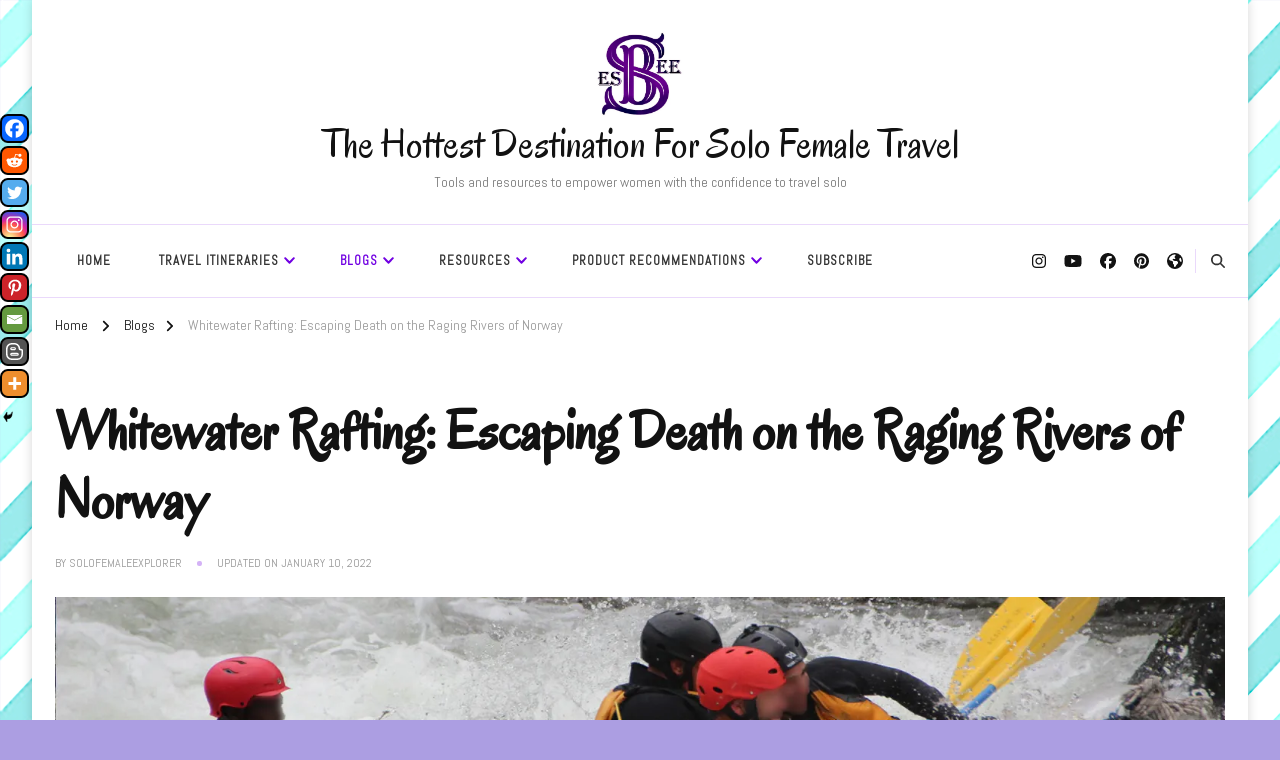

--- FILE ---
content_type: text/html; charset=UTF-8
request_url: https://solofemaleexplorer.com/blogs-whitewater-rafting/
body_size: 26211
content:
    <!DOCTYPE html>
    <html lang="en-US">
    <head itemscope itemtype="http://schema.org/WebSite">
	    <meta charset="UTF-8">
    <meta name="viewport" content="width=device-width, initial-scale=1">
    <link rel="profile" href="http://gmpg.org/xfn/11">
    <meta name='robots' content='index, follow, max-image-preview:large, max-snippet:-1, max-video-preview:-1' />
	<style>img:is([sizes="auto" i], [sizes^="auto," i]) { contain-intrinsic-size: 3000px 1500px }</style>
	
	<!-- This site is optimized with the Yoast SEO plugin v26.8 - https://yoast.com/product/yoast-seo-wordpress/ -->
	<title>Whitewater Rafting: Escaping Death on the Raging Rivers of Norway</title>
	<meta name="description" content="After booking a whitewater rafting tour, the last thing I expected was a swim test! My brush with death on the raging rivers of Norway." />
	<link rel="canonical" href="https://solofemaleexplorer.com/blogs-whitewater-rafting/" />
	<meta property="og:locale" content="en_US" />
	<meta property="og:type" content="article" />
	<meta property="og:title" content="Whitewater Rafting: Escaping Death on the Raging Rivers of Norway" />
	<meta property="og:description" content="After booking a whitewater rafting tour, the last thing I expected was a swim test! My brush with death on the raging rivers of Norway." />
	<meta property="og:url" content="https://solofemaleexplorer.com/blogs-whitewater-rafting/" />
	<meta property="og:site_name" content="The Hottest Destination For Solo Female Travel" />
	<meta property="article:publisher" content="https://www.facebook.com/groups/solofemaleexplorers/" />
	<meta property="article:author" content="https://www.facebook.com/groups/solofemaleexplorers/" />
	<meta property="article:published_time" content="2018-06-16T00:06:17+00:00" />
	<meta property="article:modified_time" content="2022-01-11T07:08:15+00:00" />
	<meta property="og:image" content="https://solofemaleexplorer.com/wp-content/uploads/2022/01/Whitewater-Rafting-Voss-Norway-Sunita-Bendale.jpg" />
	<meta property="og:image:width" content="1920" />
	<meta property="og:image:height" content="760" />
	<meta property="og:image:type" content="image/jpeg" />
	<meta name="author" content="solofemaleexplorer" />
	<meta name="twitter:card" content="summary_large_image" />
	<meta name="twitter:label1" content="Written by" />
	<meta name="twitter:data1" content="solofemaleexplorer" />
	<meta name="twitter:label2" content="Est. reading time" />
	<meta name="twitter:data2" content="7 minutes" />
	<script type="application/ld+json" class="yoast-schema-graph">{"@context":"https://schema.org","@graph":[{"@type":"Article","@id":"https://solofemaleexplorer.com/blogs-whitewater-rafting/#article","isPartOf":{"@id":"https://solofemaleexplorer.com/blogs-whitewater-rafting/"},"author":{"name":"solofemaleexplorer","@id":"https://solofemaleexplorer.com/#/schema/person/870017227ae9b8ca9a668bbe98781d91"},"headline":"Whitewater Rafting: Escaping Death on the Raging Rivers of Norway","datePublished":"2018-06-16T00:06:17+00:00","dateModified":"2022-01-11T07:08:15+00:00","mainEntityOfPage":{"@id":"https://solofemaleexplorer.com/blogs-whitewater-rafting/"},"wordCount":1315,"publisher":{"@id":"https://solofemaleexplorer.com/#/schema/person/870017227ae9b8ca9a668bbe98781d91"},"image":{"@id":"https://solofemaleexplorer.com/blogs-whitewater-rafting/#primaryimage"},"thumbnailUrl":"https://i0.wp.com/solofemaleexplorer.com/wp-content/uploads/2022/01/Whitewater-Rafting-Voss-Norway-Sunita-Bendale.jpg?fit=1920%2C760&ssl=1","keywords":["Adventure","but did you die","escaping death","Solo Female Traveler","still alive","Travel","whitewater rafting"],"articleSection":["Blogs"],"inLanguage":"en-US"},{"@type":"WebPage","@id":"https://solofemaleexplorer.com/blogs-whitewater-rafting/","url":"https://solofemaleexplorer.com/blogs-whitewater-rafting/","name":"Whitewater Rafting: Escaping Death on the Raging Rivers of Norway","isPartOf":{"@id":"https://solofemaleexplorer.com/#website"},"primaryImageOfPage":{"@id":"https://solofemaleexplorer.com/blogs-whitewater-rafting/#primaryimage"},"image":{"@id":"https://solofemaleexplorer.com/blogs-whitewater-rafting/#primaryimage"},"thumbnailUrl":"https://i0.wp.com/solofemaleexplorer.com/wp-content/uploads/2022/01/Whitewater-Rafting-Voss-Norway-Sunita-Bendale.jpg?fit=1920%2C760&ssl=1","datePublished":"2018-06-16T00:06:17+00:00","dateModified":"2022-01-11T07:08:15+00:00","description":"After booking a whitewater rafting tour, the last thing I expected was a swim test! My brush with death on the raging rivers of Norway.","breadcrumb":{"@id":"https://solofemaleexplorer.com/blogs-whitewater-rafting/#breadcrumb"},"inLanguage":"en-US","potentialAction":[{"@type":"ReadAction","target":["https://solofemaleexplorer.com/blogs-whitewater-rafting/"]}]},{"@type":"ImageObject","inLanguage":"en-US","@id":"https://solofemaleexplorer.com/blogs-whitewater-rafting/#primaryimage","url":"https://i0.wp.com/solofemaleexplorer.com/wp-content/uploads/2022/01/Whitewater-Rafting-Voss-Norway-Sunita-Bendale.jpg?fit=1920%2C760&ssl=1","contentUrl":"https://i0.wp.com/solofemaleexplorer.com/wp-content/uploads/2022/01/Whitewater-Rafting-Voss-Norway-Sunita-Bendale.jpg?fit=1920%2C760&ssl=1","width":1920,"height":760,"caption":"whitewater rafting norway voss sunita bendale"},{"@type":"BreadcrumbList","@id":"https://solofemaleexplorer.com/blogs-whitewater-rafting/#breadcrumb","itemListElement":[{"@type":"ListItem","position":1,"name":"Home","item":"https://solofemaleexplorer.com/"},{"@type":"ListItem","position":2,"name":"Whitewater Rafting: Escaping Death on the Raging Rivers of Norway"}]},{"@type":"WebSite","@id":"https://solofemaleexplorer.com/#website","url":"https://solofemaleexplorer.com/","name":"Dancing Through Life: Memoirs of a Solo Female Traveler","description":"Tools and resources to empower women with the confidence to travel solo","publisher":{"@id":"https://solofemaleexplorer.com/#/schema/person/870017227ae9b8ca9a668bbe98781d91"},"potentialAction":[{"@type":"SearchAction","target":{"@type":"EntryPoint","urlTemplate":"https://solofemaleexplorer.com/?s={search_term_string}"},"query-input":{"@type":"PropertyValueSpecification","valueRequired":true,"valueName":"search_term_string"}}],"inLanguage":"en-US"},{"@type":["Person","Organization"],"@id":"https://solofemaleexplorer.com/#/schema/person/870017227ae9b8ca9a668bbe98781d91","name":"solofemaleexplorer","image":{"@type":"ImageObject","inLanguage":"en-US","@id":"https://solofemaleexplorer.com/#/schema/person/image/","url":"https://solofemaleexplorer.com/wp-content/uploads/2021/06/EssBee-Monogram-1.jpg","contentUrl":"https://solofemaleexplorer.com/wp-content/uploads/2021/06/EssBee-Monogram-1.jpg","width":1045,"height":834,"caption":"solofemaleexplorer"},"logo":{"@id":"https://solofemaleexplorer.com/#/schema/person/image/"},"description":"Hello! My name is Sunita Bendale and I have been an avid solo traveler for the past twelve years. I grew up with the values of a traditional Indian family, and lived a very sheltered life. After becoming a registered nurse, I made the very difficult decision to challenge my cultural and familial norms, and moved clear across the country to sunny California. Best . Decision . Of . My . Life! I didn't know anyone within a several thousand mile radius; my friends and family were back home in New Jersey, but I was not going to let that minor inconvenience deter me. My adventure had just begun, was absolutely thrilling, and I welcomed the challenge to create a new life for myself. With an innate passion for dance, I quickly found myself immersed in the Los Angeles Argentine Tango dance scene. I was a young woman with big dreams and stars in my eyes. One day, on a whim, I decided that I wanted to see the world and dance in Paris. It was a spontaneous last-minute trip, booked only for four days, but I was determined to see and experience as much as I could. I spent those days running up the steps of the Eiffel Tower, taking in the views during the day and night, wandering through the Louvre, staring straight into the eyes of the Mona Lisa, stuffing my face with the most exquisite macarons and every delicious pastry you could imagine, making friends with the taxi cab driver that drove me all over the city, catching the 1am last sparkle of the Eiffel Tower, and dancing the nights away. I didn't sleep. I wanted to soak it all in. The experience was immensely liberating, and jump-started my obsession with travel. Since that glorious trip, I have made it my life's goal to dance all over the world. It is wildly invigorating walking onto a dance floor in a foreign place, not knowing a single soul or speaking the language, yet being able to dance flawlessly with any random person in the room. To be able to detect the slightest, most subtle shift in weight and move perfectly in unison without so much as breathing a single word - it's enthralling. Every successive trip since then has fueled my addiction. For the past several years, I have been working as a Nurse Anesthetist, which has been fulfilling in so many different ways. Not only do I absolutely love my career, it also affords me the financial independence and flexibility in scheduling to pick up at a moment's notice and travel the world.  Many people find the thought of traveling alone a daunting experience, especially as a solo female. However, I am here to share my experiences and safety tips, and assure you that it is not only possible, but can be very cathartic. My goal is to empower women (and all travelers) by providing them with tools and resources that will bolster the confidence to travel solo. I'm just a girl dancing through life, and enjoying every step along the way.","sameAs":["https://solofemaleexplorer.com","https://www.facebook.com/groups/solofemaleexplorers/","www.instagram.com/essbee_travel","www.pinterest.com/OoOsunshineOoO/","https://www.youtube.com/channel/UCg-e7RC6Afl8sVdjBWT5UlQ"]}]}</script>
	<!-- / Yoast SEO plugin. -->


<link rel='dns-prefetch' href='//fonts.googleapis.com' />
<link rel='preconnect' href='//i0.wp.com' />
<link rel='preconnect' href='//c0.wp.com' />
<link rel="alternate" type="application/rss+xml" title="The Hottest Destination For Solo Female Travel &raquo; Feed" href="https://solofemaleexplorer.com/feed/" />
<link rel="alternate" type="application/rss+xml" title="The Hottest Destination For Solo Female Travel &raquo; Comments Feed" href="https://solofemaleexplorer.com/comments/feed/" />
		<!-- This site uses the Google Analytics by MonsterInsights plugin v9.11.1 - Using Analytics tracking - https://www.monsterinsights.com/ -->
		<!-- Note: MonsterInsights is not currently configured on this site. The site owner needs to authenticate with Google Analytics in the MonsterInsights settings panel. -->
					<!-- No tracking code set -->
				<!-- / Google Analytics by MonsterInsights -->
		<script type="text/javascript">
/* <![CDATA[ */
window._wpemojiSettings = {"baseUrl":"https:\/\/s.w.org\/images\/core\/emoji\/16.0.1\/72x72\/","ext":".png","svgUrl":"https:\/\/s.w.org\/images\/core\/emoji\/16.0.1\/svg\/","svgExt":".svg","source":{"concatemoji":"https:\/\/solofemaleexplorer.com\/wp-includes\/js\/wp-emoji-release.min.js?ver=6.8.3"}};
/*! This file is auto-generated */
!function(s,n){var o,i,e;function c(e){try{var t={supportTests:e,timestamp:(new Date).valueOf()};sessionStorage.setItem(o,JSON.stringify(t))}catch(e){}}function p(e,t,n){e.clearRect(0,0,e.canvas.width,e.canvas.height),e.fillText(t,0,0);var t=new Uint32Array(e.getImageData(0,0,e.canvas.width,e.canvas.height).data),a=(e.clearRect(0,0,e.canvas.width,e.canvas.height),e.fillText(n,0,0),new Uint32Array(e.getImageData(0,0,e.canvas.width,e.canvas.height).data));return t.every(function(e,t){return e===a[t]})}function u(e,t){e.clearRect(0,0,e.canvas.width,e.canvas.height),e.fillText(t,0,0);for(var n=e.getImageData(16,16,1,1),a=0;a<n.data.length;a++)if(0!==n.data[a])return!1;return!0}function f(e,t,n,a){switch(t){case"flag":return n(e,"\ud83c\udff3\ufe0f\u200d\u26a7\ufe0f","\ud83c\udff3\ufe0f\u200b\u26a7\ufe0f")?!1:!n(e,"\ud83c\udde8\ud83c\uddf6","\ud83c\udde8\u200b\ud83c\uddf6")&&!n(e,"\ud83c\udff4\udb40\udc67\udb40\udc62\udb40\udc65\udb40\udc6e\udb40\udc67\udb40\udc7f","\ud83c\udff4\u200b\udb40\udc67\u200b\udb40\udc62\u200b\udb40\udc65\u200b\udb40\udc6e\u200b\udb40\udc67\u200b\udb40\udc7f");case"emoji":return!a(e,"\ud83e\udedf")}return!1}function g(e,t,n,a){var r="undefined"!=typeof WorkerGlobalScope&&self instanceof WorkerGlobalScope?new OffscreenCanvas(300,150):s.createElement("canvas"),o=r.getContext("2d",{willReadFrequently:!0}),i=(o.textBaseline="top",o.font="600 32px Arial",{});return e.forEach(function(e){i[e]=t(o,e,n,a)}),i}function t(e){var t=s.createElement("script");t.src=e,t.defer=!0,s.head.appendChild(t)}"undefined"!=typeof Promise&&(o="wpEmojiSettingsSupports",i=["flag","emoji"],n.supports={everything:!0,everythingExceptFlag:!0},e=new Promise(function(e){s.addEventListener("DOMContentLoaded",e,{once:!0})}),new Promise(function(t){var n=function(){try{var e=JSON.parse(sessionStorage.getItem(o));if("object"==typeof e&&"number"==typeof e.timestamp&&(new Date).valueOf()<e.timestamp+604800&&"object"==typeof e.supportTests)return e.supportTests}catch(e){}return null}();if(!n){if("undefined"!=typeof Worker&&"undefined"!=typeof OffscreenCanvas&&"undefined"!=typeof URL&&URL.createObjectURL&&"undefined"!=typeof Blob)try{var e="postMessage("+g.toString()+"("+[JSON.stringify(i),f.toString(),p.toString(),u.toString()].join(",")+"));",a=new Blob([e],{type:"text/javascript"}),r=new Worker(URL.createObjectURL(a),{name:"wpTestEmojiSupports"});return void(r.onmessage=function(e){c(n=e.data),r.terminate(),t(n)})}catch(e){}c(n=g(i,f,p,u))}t(n)}).then(function(e){for(var t in e)n.supports[t]=e[t],n.supports.everything=n.supports.everything&&n.supports[t],"flag"!==t&&(n.supports.everythingExceptFlag=n.supports.everythingExceptFlag&&n.supports[t]);n.supports.everythingExceptFlag=n.supports.everythingExceptFlag&&!n.supports.flag,n.DOMReady=!1,n.readyCallback=function(){n.DOMReady=!0}}).then(function(){return e}).then(function(){var e;n.supports.everything||(n.readyCallback(),(e=n.source||{}).concatemoji?t(e.concatemoji):e.wpemoji&&e.twemoji&&(t(e.twemoji),t(e.wpemoji)))}))}((window,document),window._wpemojiSettings);
/* ]]> */
</script>
<style id='wp-emoji-styles-inline-css' type='text/css'>

	img.wp-smiley, img.emoji {
		display: inline !important;
		border: none !important;
		box-shadow: none !important;
		height: 1em !important;
		width: 1em !important;
		margin: 0 0.07em !important;
		vertical-align: -0.1em !important;
		background: none !important;
		padding: 0 !important;
	}
</style>
<link rel='stylesheet' id='wp-block-library-css' href='https://c0.wp.com/c/6.8.3/wp-includes/css/dist/block-library/style.min.css' type='text/css' media='all' />
<style id='wp-block-library-theme-inline-css' type='text/css'>
.wp-block-audio :where(figcaption){color:#555;font-size:13px;text-align:center}.is-dark-theme .wp-block-audio :where(figcaption){color:#ffffffa6}.wp-block-audio{margin:0 0 1em}.wp-block-code{border:1px solid #ccc;border-radius:4px;font-family:Menlo,Consolas,monaco,monospace;padding:.8em 1em}.wp-block-embed :where(figcaption){color:#555;font-size:13px;text-align:center}.is-dark-theme .wp-block-embed :where(figcaption){color:#ffffffa6}.wp-block-embed{margin:0 0 1em}.blocks-gallery-caption{color:#555;font-size:13px;text-align:center}.is-dark-theme .blocks-gallery-caption{color:#ffffffa6}:root :where(.wp-block-image figcaption){color:#555;font-size:13px;text-align:center}.is-dark-theme :root :where(.wp-block-image figcaption){color:#ffffffa6}.wp-block-image{margin:0 0 1em}.wp-block-pullquote{border-bottom:4px solid;border-top:4px solid;color:currentColor;margin-bottom:1.75em}.wp-block-pullquote cite,.wp-block-pullquote footer,.wp-block-pullquote__citation{color:currentColor;font-size:.8125em;font-style:normal;text-transform:uppercase}.wp-block-quote{border-left:.25em solid;margin:0 0 1.75em;padding-left:1em}.wp-block-quote cite,.wp-block-quote footer{color:currentColor;font-size:.8125em;font-style:normal;position:relative}.wp-block-quote:where(.has-text-align-right){border-left:none;border-right:.25em solid;padding-left:0;padding-right:1em}.wp-block-quote:where(.has-text-align-center){border:none;padding-left:0}.wp-block-quote.is-large,.wp-block-quote.is-style-large,.wp-block-quote:where(.is-style-plain){border:none}.wp-block-search .wp-block-search__label{font-weight:700}.wp-block-search__button{border:1px solid #ccc;padding:.375em .625em}:where(.wp-block-group.has-background){padding:1.25em 2.375em}.wp-block-separator.has-css-opacity{opacity:.4}.wp-block-separator{border:none;border-bottom:2px solid;margin-left:auto;margin-right:auto}.wp-block-separator.has-alpha-channel-opacity{opacity:1}.wp-block-separator:not(.is-style-wide):not(.is-style-dots){width:100px}.wp-block-separator.has-background:not(.is-style-dots){border-bottom:none;height:1px}.wp-block-separator.has-background:not(.is-style-wide):not(.is-style-dots){height:2px}.wp-block-table{margin:0 0 1em}.wp-block-table td,.wp-block-table th{word-break:normal}.wp-block-table :where(figcaption){color:#555;font-size:13px;text-align:center}.is-dark-theme .wp-block-table :where(figcaption){color:#ffffffa6}.wp-block-video :where(figcaption){color:#555;font-size:13px;text-align:center}.is-dark-theme .wp-block-video :where(figcaption){color:#ffffffa6}.wp-block-video{margin:0 0 1em}:root :where(.wp-block-template-part.has-background){margin-bottom:0;margin-top:0;padding:1.25em 2.375em}
</style>
<style id='classic-theme-styles-inline-css' type='text/css'>
/*! This file is auto-generated */
.wp-block-button__link{color:#fff;background-color:#32373c;border-radius:9999px;box-shadow:none;text-decoration:none;padding:calc(.667em + 2px) calc(1.333em + 2px);font-size:1.125em}.wp-block-file__button{background:#32373c;color:#fff;text-decoration:none}
</style>
<link rel='stylesheet' id='mediaelement-css' href='https://c0.wp.com/c/6.8.3/wp-includes/js/mediaelement/mediaelementplayer-legacy.min.css' type='text/css' media='all' />
<link rel='stylesheet' id='wp-mediaelement-css' href='https://c0.wp.com/c/6.8.3/wp-includes/js/mediaelement/wp-mediaelement.min.css' type='text/css' media='all' />
<style id='jetpack-sharing-buttons-style-inline-css' type='text/css'>
.jetpack-sharing-buttons__services-list{display:flex;flex-direction:row;flex-wrap:wrap;gap:0;list-style-type:none;margin:5px;padding:0}.jetpack-sharing-buttons__services-list.has-small-icon-size{font-size:12px}.jetpack-sharing-buttons__services-list.has-normal-icon-size{font-size:16px}.jetpack-sharing-buttons__services-list.has-large-icon-size{font-size:24px}.jetpack-sharing-buttons__services-list.has-huge-icon-size{font-size:36px}@media print{.jetpack-sharing-buttons__services-list{display:none!important}}.editor-styles-wrapper .wp-block-jetpack-sharing-buttons{gap:0;padding-inline-start:0}ul.jetpack-sharing-buttons__services-list.has-background{padding:1.25em 2.375em}
</style>
<link rel='stylesheet' id='coblocks-frontend-css' href='https://solofemaleexplorer.com/wp-content/plugins/coblocks/dist/style-coblocks-1.css?ver=3.1.16' type='text/css' media='all' />
<link rel='stylesheet' id='coblocks-extensions-css' href='https://solofemaleexplorer.com/wp-content/plugins/coblocks/dist/style-coblocks-extensions.css?ver=3.1.16' type='text/css' media='all' />
<link rel='stylesheet' id='coblocks-animation-css' href='https://solofemaleexplorer.com/wp-content/plugins/coblocks/dist/style-coblocks-animation.css?ver=2677611078ee87eb3b1c' type='text/css' media='all' />
<style id='global-styles-inline-css' type='text/css'>
:root{--wp--preset--aspect-ratio--square: 1;--wp--preset--aspect-ratio--4-3: 4/3;--wp--preset--aspect-ratio--3-4: 3/4;--wp--preset--aspect-ratio--3-2: 3/2;--wp--preset--aspect-ratio--2-3: 2/3;--wp--preset--aspect-ratio--16-9: 16/9;--wp--preset--aspect-ratio--9-16: 9/16;--wp--preset--color--black: #000000;--wp--preset--color--cyan-bluish-gray: #abb8c3;--wp--preset--color--white: #ffffff;--wp--preset--color--pale-pink: #f78da7;--wp--preset--color--vivid-red: #cf2e2e;--wp--preset--color--luminous-vivid-orange: #ff6900;--wp--preset--color--luminous-vivid-amber: #fcb900;--wp--preset--color--light-green-cyan: #7bdcb5;--wp--preset--color--vivid-green-cyan: #00d084;--wp--preset--color--pale-cyan-blue: #8ed1fc;--wp--preset--color--vivid-cyan-blue: #0693e3;--wp--preset--color--vivid-purple: #9b51e0;--wp--preset--gradient--vivid-cyan-blue-to-vivid-purple: linear-gradient(135deg,rgba(6,147,227,1) 0%,rgb(155,81,224) 100%);--wp--preset--gradient--light-green-cyan-to-vivid-green-cyan: linear-gradient(135deg,rgb(122,220,180) 0%,rgb(0,208,130) 100%);--wp--preset--gradient--luminous-vivid-amber-to-luminous-vivid-orange: linear-gradient(135deg,rgba(252,185,0,1) 0%,rgba(255,105,0,1) 100%);--wp--preset--gradient--luminous-vivid-orange-to-vivid-red: linear-gradient(135deg,rgba(255,105,0,1) 0%,rgb(207,46,46) 100%);--wp--preset--gradient--very-light-gray-to-cyan-bluish-gray: linear-gradient(135deg,rgb(238,238,238) 0%,rgb(169,184,195) 100%);--wp--preset--gradient--cool-to-warm-spectrum: linear-gradient(135deg,rgb(74,234,220) 0%,rgb(151,120,209) 20%,rgb(207,42,186) 40%,rgb(238,44,130) 60%,rgb(251,105,98) 80%,rgb(254,248,76) 100%);--wp--preset--gradient--blush-light-purple: linear-gradient(135deg,rgb(255,206,236) 0%,rgb(152,150,240) 100%);--wp--preset--gradient--blush-bordeaux: linear-gradient(135deg,rgb(254,205,165) 0%,rgb(254,45,45) 50%,rgb(107,0,62) 100%);--wp--preset--gradient--luminous-dusk: linear-gradient(135deg,rgb(255,203,112) 0%,rgb(199,81,192) 50%,rgb(65,88,208) 100%);--wp--preset--gradient--pale-ocean: linear-gradient(135deg,rgb(255,245,203) 0%,rgb(182,227,212) 50%,rgb(51,167,181) 100%);--wp--preset--gradient--electric-grass: linear-gradient(135deg,rgb(202,248,128) 0%,rgb(113,206,126) 100%);--wp--preset--gradient--midnight: linear-gradient(135deg,rgb(2,3,129) 0%,rgb(40,116,252) 100%);--wp--preset--font-size--small: 13px;--wp--preset--font-size--medium: 20px;--wp--preset--font-size--large: 36px;--wp--preset--font-size--x-large: 42px;--wp--preset--spacing--20: 0.44rem;--wp--preset--spacing--30: 0.67rem;--wp--preset--spacing--40: 1rem;--wp--preset--spacing--50: 1.5rem;--wp--preset--spacing--60: 2.25rem;--wp--preset--spacing--70: 3.38rem;--wp--preset--spacing--80: 5.06rem;--wp--preset--shadow--natural: 6px 6px 9px rgba(0, 0, 0, 0.2);--wp--preset--shadow--deep: 12px 12px 50px rgba(0, 0, 0, 0.4);--wp--preset--shadow--sharp: 6px 6px 0px rgba(0, 0, 0, 0.2);--wp--preset--shadow--outlined: 6px 6px 0px -3px rgba(255, 255, 255, 1), 6px 6px rgba(0, 0, 0, 1);--wp--preset--shadow--crisp: 6px 6px 0px rgba(0, 0, 0, 1);}:where(.is-layout-flex){gap: 0.5em;}:where(.is-layout-grid){gap: 0.5em;}body .is-layout-flex{display: flex;}.is-layout-flex{flex-wrap: wrap;align-items: center;}.is-layout-flex > :is(*, div){margin: 0;}body .is-layout-grid{display: grid;}.is-layout-grid > :is(*, div){margin: 0;}:where(.wp-block-columns.is-layout-flex){gap: 2em;}:where(.wp-block-columns.is-layout-grid){gap: 2em;}:where(.wp-block-post-template.is-layout-flex){gap: 1.25em;}:where(.wp-block-post-template.is-layout-grid){gap: 1.25em;}.has-black-color{color: var(--wp--preset--color--black) !important;}.has-cyan-bluish-gray-color{color: var(--wp--preset--color--cyan-bluish-gray) !important;}.has-white-color{color: var(--wp--preset--color--white) !important;}.has-pale-pink-color{color: var(--wp--preset--color--pale-pink) !important;}.has-vivid-red-color{color: var(--wp--preset--color--vivid-red) !important;}.has-luminous-vivid-orange-color{color: var(--wp--preset--color--luminous-vivid-orange) !important;}.has-luminous-vivid-amber-color{color: var(--wp--preset--color--luminous-vivid-amber) !important;}.has-light-green-cyan-color{color: var(--wp--preset--color--light-green-cyan) !important;}.has-vivid-green-cyan-color{color: var(--wp--preset--color--vivid-green-cyan) !important;}.has-pale-cyan-blue-color{color: var(--wp--preset--color--pale-cyan-blue) !important;}.has-vivid-cyan-blue-color{color: var(--wp--preset--color--vivid-cyan-blue) !important;}.has-vivid-purple-color{color: var(--wp--preset--color--vivid-purple) !important;}.has-black-background-color{background-color: var(--wp--preset--color--black) !important;}.has-cyan-bluish-gray-background-color{background-color: var(--wp--preset--color--cyan-bluish-gray) !important;}.has-white-background-color{background-color: var(--wp--preset--color--white) !important;}.has-pale-pink-background-color{background-color: var(--wp--preset--color--pale-pink) !important;}.has-vivid-red-background-color{background-color: var(--wp--preset--color--vivid-red) !important;}.has-luminous-vivid-orange-background-color{background-color: var(--wp--preset--color--luminous-vivid-orange) !important;}.has-luminous-vivid-amber-background-color{background-color: var(--wp--preset--color--luminous-vivid-amber) !important;}.has-light-green-cyan-background-color{background-color: var(--wp--preset--color--light-green-cyan) !important;}.has-vivid-green-cyan-background-color{background-color: var(--wp--preset--color--vivid-green-cyan) !important;}.has-pale-cyan-blue-background-color{background-color: var(--wp--preset--color--pale-cyan-blue) !important;}.has-vivid-cyan-blue-background-color{background-color: var(--wp--preset--color--vivid-cyan-blue) !important;}.has-vivid-purple-background-color{background-color: var(--wp--preset--color--vivid-purple) !important;}.has-black-border-color{border-color: var(--wp--preset--color--black) !important;}.has-cyan-bluish-gray-border-color{border-color: var(--wp--preset--color--cyan-bluish-gray) !important;}.has-white-border-color{border-color: var(--wp--preset--color--white) !important;}.has-pale-pink-border-color{border-color: var(--wp--preset--color--pale-pink) !important;}.has-vivid-red-border-color{border-color: var(--wp--preset--color--vivid-red) !important;}.has-luminous-vivid-orange-border-color{border-color: var(--wp--preset--color--luminous-vivid-orange) !important;}.has-luminous-vivid-amber-border-color{border-color: var(--wp--preset--color--luminous-vivid-amber) !important;}.has-light-green-cyan-border-color{border-color: var(--wp--preset--color--light-green-cyan) !important;}.has-vivid-green-cyan-border-color{border-color: var(--wp--preset--color--vivid-green-cyan) !important;}.has-pale-cyan-blue-border-color{border-color: var(--wp--preset--color--pale-cyan-blue) !important;}.has-vivid-cyan-blue-border-color{border-color: var(--wp--preset--color--vivid-cyan-blue) !important;}.has-vivid-purple-border-color{border-color: var(--wp--preset--color--vivid-purple) !important;}.has-vivid-cyan-blue-to-vivid-purple-gradient-background{background: var(--wp--preset--gradient--vivid-cyan-blue-to-vivid-purple) !important;}.has-light-green-cyan-to-vivid-green-cyan-gradient-background{background: var(--wp--preset--gradient--light-green-cyan-to-vivid-green-cyan) !important;}.has-luminous-vivid-amber-to-luminous-vivid-orange-gradient-background{background: var(--wp--preset--gradient--luminous-vivid-amber-to-luminous-vivid-orange) !important;}.has-luminous-vivid-orange-to-vivid-red-gradient-background{background: var(--wp--preset--gradient--luminous-vivid-orange-to-vivid-red) !important;}.has-very-light-gray-to-cyan-bluish-gray-gradient-background{background: var(--wp--preset--gradient--very-light-gray-to-cyan-bluish-gray) !important;}.has-cool-to-warm-spectrum-gradient-background{background: var(--wp--preset--gradient--cool-to-warm-spectrum) !important;}.has-blush-light-purple-gradient-background{background: var(--wp--preset--gradient--blush-light-purple) !important;}.has-blush-bordeaux-gradient-background{background: var(--wp--preset--gradient--blush-bordeaux) !important;}.has-luminous-dusk-gradient-background{background: var(--wp--preset--gradient--luminous-dusk) !important;}.has-pale-ocean-gradient-background{background: var(--wp--preset--gradient--pale-ocean) !important;}.has-electric-grass-gradient-background{background: var(--wp--preset--gradient--electric-grass) !important;}.has-midnight-gradient-background{background: var(--wp--preset--gradient--midnight) !important;}.has-small-font-size{font-size: var(--wp--preset--font-size--small) !important;}.has-medium-font-size{font-size: var(--wp--preset--font-size--medium) !important;}.has-large-font-size{font-size: var(--wp--preset--font-size--large) !important;}.has-x-large-font-size{font-size: var(--wp--preset--font-size--x-large) !important;}
:where(.wp-block-post-template.is-layout-flex){gap: 1.25em;}:where(.wp-block-post-template.is-layout-grid){gap: 1.25em;}
:where(.wp-block-columns.is-layout-flex){gap: 2em;}:where(.wp-block-columns.is-layout-grid){gap: 2em;}
:root :where(.wp-block-pullquote){font-size: 1.5em;line-height: 1.6;}
</style>
<link rel='stylesheet' id='blossomthemes-email-newsletter-css' href='https://solofemaleexplorer.com/wp-content/plugins/blossomthemes-email-newsletter/public/css/blossomthemes-email-newsletter-public.min.css?ver=2.2.10' type='text/css' media='all' />
<link rel='stylesheet' id='blossomthemes-instagram-feed-css' href='https://solofemaleexplorer.com/wp-content/plugins/blossomthemes-instagram-feed/public/css/blossomthemes-instagram-feed-public.css?ver=2.0.5' type='text/css' media='all' />
<link rel='stylesheet' id='magnific-popup-css' href='https://solofemaleexplorer.com/wp-content/plugins/blossomthemes-instagram-feed/public/css/magnific-popup.min.css?ver=1.0.0' type='text/css' media='all' />
<link rel='stylesheet' id='raratheme-companion-css' href='https://solofemaleexplorer.com/wp-content/plugins/raratheme-companion/public/css/raratheme-companion-public.min.css?ver=1.4.4' type='text/css' media='all' />
<link rel='stylesheet' id='wp-components-css' href='https://c0.wp.com/c/6.8.3/wp-includes/css/dist/components/style.min.css' type='text/css' media='all' />
<link rel='stylesheet' id='godaddy-styles-css' href='https://solofemaleexplorer.com/wp-content/mu-plugins/vendor/wpex/godaddy-launch/includes/Dependencies/GoDaddy/Styles/build/latest.css?ver=2.0.2' type='text/css' media='all' />
<link rel='stylesheet' id='owl-carousel-css' href='https://solofemaleexplorer.com/wp-content/themes/chic-lite/css/owl.carousel.min.css?ver=2.3.4' type='text/css' media='all' />
<link rel='stylesheet' id='animate-css' href='https://solofemaleexplorer.com/wp-content/themes/chic-lite/css/animate.min.css?ver=3.5.2' type='text/css' media='all' />
<link rel='stylesheet' id='perfect-scrollbar-css' href='https://solofemaleexplorer.com/wp-content/themes/chic-lite/css/perfect-scrollbar.min.css?ver=1.3.0' type='text/css' media='all' />
<link rel='stylesheet' id='chic-lite-google-fonts-css' href='https://fonts.googleapis.com/css?family=Abel%3Aregular%7COregano%3Aregular%2Citalic%7COregano%3Aregular' type='text/css' media='all' />
<link rel='stylesheet' id='chic-lite-css' href='https://solofemaleexplorer.com/wp-content/themes/chic-lite/style.css?ver=1.1.8' type='text/css' media='all' />
<link rel='stylesheet' id='chic-lite-gutenberg-css' href='https://solofemaleexplorer.com/wp-content/themes/chic-lite/css/gutenberg.min.css?ver=1.1.8' type='text/css' media='all' />
<link rel='stylesheet' id='tiled-gallery-css' href='https://c0.wp.com/p/jetpack/15.4/modules/tiled-gallery/tiled-gallery/tiled-gallery.css' type='text/css' media='all' />
<link rel='stylesheet' id='heateor_sss_frontend_css-css' href='https://solofemaleexplorer.com/wp-content/plugins/sassy-social-share/public/css/sassy-social-share-public.css?ver=3.3.79' type='text/css' media='all' />
<style id='heateor_sss_frontend_css-inline-css' type='text/css'>
.heateor_sss_button_instagram span.heateor_sss_svg,a.heateor_sss_instagram span.heateor_sss_svg{background:radial-gradient(circle at 30% 107%,#fdf497 0,#fdf497 5%,#fd5949 45%,#d6249f 60%,#285aeb 90%)}.heateor_sss_horizontal_sharing .heateor_sss_svg,.heateor_sss_standard_follow_icons_container .heateor_sss_svg{color:#fff;border-width:0px;border-style:solid;border-color:transparent}.heateor_sss_horizontal_sharing .heateorSssTCBackground{color:#666}.heateor_sss_horizontal_sharing span.heateor_sss_svg:hover,.heateor_sss_standard_follow_icons_container span.heateor_sss_svg:hover{border-color:transparent;}.heateor_sss_vertical_sharing span.heateor_sss_svg,.heateor_sss_floating_follow_icons_container span.heateor_sss_svg{color:#fff;border-width:2px;border-style:solid;border-color:#000000;}.heateor_sss_vertical_sharing .heateorSssTCBackground{color:#666;}.heateor_sss_vertical_sharing span.heateor_sss_svg:hover,.heateor_sss_floating_follow_icons_container span.heateor_sss_svg:hover{border-color:transparent;}@media screen and (max-width:783px) {.heateor_sss_vertical_sharing{display:none!important}}div.heateor_sss_mobile_footer{display:none;}@media screen and (max-width:783px){div.heateor_sss_bottom_sharing .heateorSssTCBackground{background-color:white}div.heateor_sss_bottom_sharing{width:100%!important;left:0!important;}div.heateor_sss_bottom_sharing a{width:11.111111111111% !important;}div.heateor_sss_bottom_sharing .heateor_sss_svg{width: 100% !important;}div.heateor_sss_bottom_sharing div.heateorSssTotalShareCount{font-size:1em!important;line-height:17.5px!important}div.heateor_sss_bottom_sharing div.heateorSssTotalShareText{font-size:.7em!important;line-height:0px!important}div.heateor_sss_mobile_footer{display:block;height:25px;}.heateor_sss_bottom_sharing{padding:0!important;display:block!important;width:auto!important;bottom:-2px!important;top: auto!important;}.heateor_sss_bottom_sharing .heateor_sss_square_count{line-height:inherit;}.heateor_sss_bottom_sharing .heateorSssSharingArrow{display:none;}.heateor_sss_bottom_sharing .heateorSssTCBackground{margin-right:1.1em!important}}div.heateor_sss_sharing_title{text-align:center}div.heateor_sss_sharing_ul{width:100%;text-align:center;}div.heateor_sss_horizontal_sharing div.heateor_sss_sharing_ul a{float:none!important;display:inline-block;}
</style>
<script type="text/javascript" id="jquery-core-js-extra">
/* <![CDATA[ */
var bten_ajax_data = {"ajaxurl":"https:\/\/solofemaleexplorer.com\/wp-admin\/admin-ajax.php"};
/* ]]> */
</script>
<script type="text/javascript" src="https://c0.wp.com/c/6.8.3/wp-includes/js/jquery/jquery.min.js" id="jquery-core-js"></script>
<script type="text/javascript" src="https://c0.wp.com/c/6.8.3/wp-includes/js/jquery/jquery-migrate.min.js" id="jquery-migrate-js"></script>
<link rel="https://api.w.org/" href="https://solofemaleexplorer.com/wp-json/" /><link rel="alternate" title="JSON" type="application/json" href="https://solofemaleexplorer.com/wp-json/wp/v2/posts/1783" /><link rel="EditURI" type="application/rsd+xml" title="RSD" href="https://solofemaleexplorer.com/xmlrpc.php?rsd" />
<link rel='shortlink' href='https://solofemaleexplorer.com/?p=1783' />
<link rel="alternate" title="oEmbed (JSON)" type="application/json+oembed" href="https://solofemaleexplorer.com/wp-json/oembed/1.0/embed?url=https%3A%2F%2Fsolofemaleexplorer.com%2Fblogs-whitewater-rafting%2F" />
<link rel="alternate" title="oEmbed (XML)" type="text/xml+oembed" href="https://solofemaleexplorer.com/wp-json/oembed/1.0/embed?url=https%3A%2F%2Fsolofemaleexplorer.com%2Fblogs-whitewater-rafting%2F&#038;format=xml" />
<style type="text/css" id="custom-background-css">
body.custom-background { background-color: #ac9ee2; background-image: url("https://solofemaleexplorer.com/wp-content/uploads/2023/04/Green-chevron-2-e1680497571886.png"); background-position: left top; background-size: auto; background-repeat: repeat; background-attachment: scroll; }
</style>
	<link rel="icon" href="https://i0.wp.com/solofemaleexplorer.com/wp-content/uploads/2021/06/cropped-cropped-EssBee-Monogram.jpg?fit=32%2C32&#038;ssl=1" sizes="32x32" />
<link rel="icon" href="https://i0.wp.com/solofemaleexplorer.com/wp-content/uploads/2021/06/cropped-cropped-EssBee-Monogram.jpg?fit=192%2C192&#038;ssl=1" sizes="192x192" />
<link rel="apple-touch-icon" href="https://i0.wp.com/solofemaleexplorer.com/wp-content/uploads/2021/06/cropped-cropped-EssBee-Monogram.jpg?fit=180%2C180&#038;ssl=1" />
<meta name="msapplication-TileImage" content="https://i0.wp.com/solofemaleexplorer.com/wp-content/uploads/2021/06/cropped-cropped-EssBee-Monogram.jpg?fit=270%2C270&#038;ssl=1" />
<style type='text/css' media='all'>     
    .content-newsletter .blossomthemes-email-newsletter-wrapper.bg-img:after,
    .widget_blossomthemes_email_newsletter_widget .blossomthemes-email-newsletter-wrapper:after{
        background: rgba(113, 0, 226, 0.8);    }
    
    /*Typography*/

    body,
    button,
    input,
    select,
    optgroup,
    textarea{
        font-family : Abel;
        font-size   : 18px;        
    }

    :root {
	    --primary-font: Abel;
	    --secondary-font: Oregano;
	    --primary-color: #7100e2;
	    --primary-color-rgb: 113, 0, 226;
	}
    
    .site-branding .site-title-wrap .site-title{
        font-size   : 40px;
        font-family : Oregano;
        font-weight : 400;
        font-style  : normal;
    }
    
    .custom-logo-link img{
	    width: 88px;
	    max-width: 100%;
	}

    .comment-body .reply .comment-reply-link:hover:before {
		background-image: url('data:image/svg+xml; utf-8, <svg xmlns="http://www.w3.org/2000/svg" width="18" height="15" viewBox="0 0 18 15"><path d="M934,147.2a11.941,11.941,0,0,1,7.5,3.7,16.063,16.063,0,0,1,3.5,7.3c-2.4-3.4-6.1-5.1-11-5.1v4.1l-7-7,7-7Z" transform="translate(-927 -143.2)" fill="%237100e2"/></svg>');
	}

	.site-header.style-five .header-mid .search-form .search-submit:hover {
		background-image: url('data:image/svg+xml; utf-8, <svg xmlns="http://www.w3.org/2000/svg" viewBox="0 0 512 512"><path fill="%237100e2" d="M508.5 468.9L387.1 347.5c-2.3-2.3-5.3-3.5-8.5-3.5h-13.2c31.5-36.5 50.6-84 50.6-136C416 93.1 322.9 0 208 0S0 93.1 0 208s93.1 208 208 208c52 0 99.5-19.1 136-50.6v13.2c0 3.2 1.3 6.2 3.5 8.5l121.4 121.4c4.7 4.7 12.3 4.7 17 0l22.6-22.6c4.7-4.7 4.7-12.3 0-17zM208 368c-88.4 0-160-71.6-160-160S119.6 48 208 48s160 71.6 160 160-71.6 160-160 160z"></path></svg>');
	}

	.site-header.style-seven .header-bottom .search-form .search-submit:hover {
		background-image: url('data:image/svg+xml; utf-8, <svg xmlns="http://www.w3.org/2000/svg" viewBox="0 0 512 512"><path fill="%237100e2" d="M508.5 468.9L387.1 347.5c-2.3-2.3-5.3-3.5-8.5-3.5h-13.2c31.5-36.5 50.6-84 50.6-136C416 93.1 322.9 0 208 0S0 93.1 0 208s93.1 208 208 208c52 0 99.5-19.1 136-50.6v13.2c0 3.2 1.3 6.2 3.5 8.5l121.4 121.4c4.7 4.7 12.3 4.7 17 0l22.6-22.6c4.7-4.7 4.7-12.3 0-17zM208 368c-88.4 0-160-71.6-160-160S119.6 48 208 48s160 71.6 160 160-71.6 160-160 160z"></path></svg>');
	}

	.site-header.style-fourteen .search-form .search-submit:hover {
		background-image: url('data:image/svg+xml; utf-8, <svg xmlns="http://www.w3.org/2000/svg" viewBox="0 0 512 512"><path fill="%237100e2" d="M508.5 468.9L387.1 347.5c-2.3-2.3-5.3-3.5-8.5-3.5h-13.2c31.5-36.5 50.6-84 50.6-136C416 93.1 322.9 0 208 0S0 93.1 0 208s93.1 208 208 208c52 0 99.5-19.1 136-50.6v13.2c0 3.2 1.3 6.2 3.5 8.5l121.4 121.4c4.7 4.7 12.3 4.7 17 0l22.6-22.6c4.7-4.7 4.7-12.3 0-17zM208 368c-88.4 0-160-71.6-160-160S119.6 48 208 48s160 71.6 160 160-71.6 160-160 160z"></path></svg>');
	}

	.search-results .content-area > .page-header .search-submit:hover {
		background-image: url('data:image/svg+xml; utf-8, <svg xmlns="http://www.w3.org/2000/svg" viewBox="0 0 512 512"><path fill="%237100e2" d="M508.5 468.9L387.1 347.5c-2.3-2.3-5.3-3.5-8.5-3.5h-13.2c31.5-36.5 50.6-84 50.6-136C416 93.1 322.9 0 208 0S0 93.1 0 208s93.1 208 208 208c52 0 99.5-19.1 136-50.6v13.2c0 3.2 1.3 6.2 3.5 8.5l121.4 121.4c4.7 4.7 12.3 4.7 17 0l22.6-22.6c4.7-4.7 4.7-12.3 0-17zM208 368c-88.4 0-160-71.6-160-160S119.6 48 208 48s160 71.6 160 160-71.6 160-160 160z"></path></svg>');
	}
    .main-navigation ul li.menu-item-has-children > a::after {
        background-image: url('data:image/svg+xml; utf-8, <svg xmlns="http://www.w3.org/2000/svg" viewBox="0 0 448 512"> <path fill="%237100e2" d="M207.029 381.476L12.686 187.132c-9.373-9.373-9.373-24.569 0-33.941l22.667-22.667c9.357-9.357 24.522-9.375 33.901-.04L224 284.505l154.745-154.021c9.379-9.335 24.544-9.317 33.901.04l22.667 22.667c9.373 9.373 9.373 24.569 0 33.941L240.971 381.476c-9.373 9.372-24.569 9.372-33.942 0z"></path></svg>');
    }


    </style></head>

<body class="wp-singular post-template-default single single-post postid-1783 single-format-standard custom-background wp-custom-logo wp-embed-responsive wp-theme-chic-lite custom-background-image custom-background-color chic-lite-has-blocks single-style-four full-width" itemscope itemtype="http://schema.org/WebPage">

    <div id="page" class="site">
        <a class="skip-link" href="#content">Skip to Content</a>
        <header id="masthead" class="site-header style-two" itemscope itemtype="http://schema.org/WPHeader">
        <div class="header-mid">
            <div class="container">
                        <div class="site-branding has-logo-text" itemscope itemtype="http://schema.org/Organization">  
            <div class="site-logo">
                <a href="https://solofemaleexplorer.com/" class="custom-logo-link" rel="home"><img width="606" height="606" src="https://i0.wp.com/solofemaleexplorer.com/wp-content/uploads/2021/08/cropped-EssBee-Monogram-Purple-with-Black-Edges.jpg?fit=606%2C606&amp;ssl=1" class="custom-logo" alt="The Hottest Destination For Solo Female Travel" decoding="async" fetchpriority="high" srcset="https://i0.wp.com/solofemaleexplorer.com/wp-content/uploads/2021/08/cropped-EssBee-Monogram-Purple-with-Black-Edges.jpg?w=606&amp;ssl=1 606w, https://i0.wp.com/solofemaleexplorer.com/wp-content/uploads/2021/08/cropped-EssBee-Monogram-Purple-with-Black-Edges.jpg?resize=300%2C300&amp;ssl=1 300w, https://i0.wp.com/solofemaleexplorer.com/wp-content/uploads/2021/08/cropped-EssBee-Monogram-Purple-with-Black-Edges.jpg?resize=150%2C150&amp;ssl=1 150w, https://i0.wp.com/solofemaleexplorer.com/wp-content/uploads/2021/08/cropped-EssBee-Monogram-Purple-with-Black-Edges.jpg?resize=60%2C60&amp;ssl=1 60w" sizes="(max-width: 606px) 100vw, 606px" /></a>            </div>

            <div class="site-title-wrap">                    <p class="site-title" itemprop="name"><a href="https://solofemaleexplorer.com/" rel="home" itemprop="url">The Hottest Destination For Solo Female Travel</a></p>
                                    <p class="site-description" itemprop="description">Tools and resources to empower women with the confidence to travel solo</p>
                </div>        </div>    
                </div>
        </div><!-- .header-mid -->
        <div class="header-bottom">
            <div class="container">         
                                	<nav id="site-navigation" class="main-navigation" itemscope itemtype="http://schema.org/SiteNavigationElement">
                    <button class="toggle-btn" data-toggle-target=".main-menu-modal" data-toggle-body-class="showing-main-menu-modal" aria-expanded="false" data-set-focus=".close-main-nav-toggle">
                <span class="toggle-bar"></span>
                <span class="toggle-bar"></span>
                <span class="toggle-bar"></span>
            </button>
            <div class="primary-menu-list main-menu-modal cover-modal" data-modal-target-string=".main-menu-modal">
                <button class="close close-main-nav-toggle" data-toggle-target=".main-menu-modal" data-toggle-body-class="showing-main-menu-modal" aria-expanded="false" data-set-focus=".main-menu-modal"></button>
                <div class="mobile-menu" aria-label="Mobile">
        <div class="menu-home-container"><ul id="primary-menu" class="nav-menu main-menu-modal"><li id="menu-item-129" class="menu-item menu-item-type-custom menu-item-object-custom menu-item-home menu-item-129"><a href="https://solofemaleexplorer.com/">Home</a></li>
<li id="menu-item-581" class="menu-item menu-item-type-post_type menu-item-object-page menu-item-has-children menu-item-581"><a href="https://solofemaleexplorer.com/itineraries/">Travel Itineraries</a>
<ul class="sub-menu">
	<li id="menu-item-754" class="menu-item menu-item-type-post_type menu-item-object-page menu-item-has-children menu-item-754"><a href="https://solofemaleexplorer.com/itineraries/">International</a>
	<ul class="sub-menu">
		<li id="menu-item-688" class="menu-item menu-item-type-post_type menu-item-object-page menu-item-688"><a href="https://solofemaleexplorer.com/itineraries-banff/">Banff</a></li>
		<li id="menu-item-1112" class="menu-item menu-item-type-post_type menu-item-object-page menu-item-1112"><a href="https://solofemaleexplorer.com/subscribe/">Thailand</a></li>
	</ul>
</li>
	<li id="menu-item-755" class="menu-item menu-item-type-post_type menu-item-object-page menu-item-has-children menu-item-755"><a href="https://solofemaleexplorer.com/itineraries/">United States</a>
	<ul class="sub-menu">
		<li id="menu-item-753" class="menu-item menu-item-type-post_type menu-item-object-page menu-item-753"><a href="https://solofemaleexplorer.com/itineraries-glacier-national-park/">Glacier National Park</a></li>
		<li id="menu-item-1334" class="menu-item menu-item-type-post_type menu-item-object-page menu-item-has-children menu-item-1334"><a href="https://solofemaleexplorer.com/hawaiian-islands/">Hawaii</a>
		<ul class="sub-menu">
			<li id="menu-item-1765" class="menu-item menu-item-type-post_type menu-item-object-page menu-item-1765"><a href="https://solofemaleexplorer.com/itineraries-kauai/">Kauai</a></li>
			<li id="menu-item-1332" class="menu-item menu-item-type-post_type menu-item-object-page menu-item-1332"><a href="https://solofemaleexplorer.com/itineraries-oahu/">Oahu</a></li>
		</ul>
</li>
	</ul>
</li>
</ul>
</li>
<li id="menu-item-580" class="menu-item menu-item-type-taxonomy menu-item-object-category current-post-ancestor current-menu-ancestor current-menu-parent current-post-parent menu-item-has-children menu-item-580"><a href="https://solofemaleexplorer.com/category/blogs/">Blogs</a>
<ul class="sub-menu">
	<li id="menu-item-1942" class="menu-item menu-item-type-post_type menu-item-object-page current-menu-ancestor current_page_ancestor menu-item-has-children menu-item-1942"><a href="https://solofemaleexplorer.com/international-blogs/">International Blogs</a>
	<ul class="sub-menu">
		<li id="menu-item-1944" class="menu-item menu-item-type-post_type menu-item-object-page current-menu-ancestor current-menu-parent current_page_parent current_page_ancestor menu-item-has-children menu-item-1944"><a href="https://solofemaleexplorer.com/blogs-europe/">Europe</a>
		<ul class="sub-menu">
			<li id="menu-item-1899" class="menu-item menu-item-type-post_type menu-item-object-post menu-item-1899"><a href="https://solofemaleexplorer.com/blogs-iceland/">Iceland</a></li>
			<li id="menu-item-1971" class="menu-item menu-item-type-post_type menu-item-object-post menu-item-1971"><a href="https://solofemaleexplorer.com/blogs-finland/">Finland</a></li>
			<li id="menu-item-1992" class="menu-item menu-item-type-post_type menu-item-object-post menu-item-1992"><a href="https://solofemaleexplorer.com/blogs-luxembourg/">Luxembourg</a></li>
			<li id="menu-item-1799" class="menu-item menu-item-type-post_type menu-item-object-post current-menu-item menu-item-1799"><a href="https://solofemaleexplorer.com/blogs-whitewater-rafting/" aria-current="page">Norway</a></li>
		</ul>
</li>
		<li id="menu-item-1943" class="menu-item menu-item-type-post_type menu-item-object-page menu-item-has-children menu-item-1943"><a href="https://solofemaleexplorer.com/blogs-south-america/">South America</a>
		<ul class="sub-menu">
			<li id="menu-item-945" class="menu-item menu-item-type-post_type menu-item-object-post menu-item-945"><a href="https://solofemaleexplorer.com/blogs-machu-picchu/">Machu Picchu</a></li>
		</ul>
</li>
		<li id="menu-item-1945" class="menu-item menu-item-type-post_type menu-item-object-page menu-item-has-children menu-item-1945"><a href="https://solofemaleexplorer.com/blogs-asia/">Asia</a>
		<ul class="sub-menu">
			<li id="menu-item-1094" class="menu-item menu-item-type-post_type menu-item-object-post menu-item-1094"><a href="https://solofemaleexplorer.com/blogs-thailand/">Thailand</a></li>
		</ul>
</li>
		<li id="menu-item-2023" class="menu-item menu-item-type-post_type menu-item-object-page menu-item-has-children menu-item-2023"><a href="https://solofemaleexplorer.com/africa/">Africa</a>
		<ul class="sub-menu">
			<li id="menu-item-2024" class="menu-item menu-item-type-post_type menu-item-object-post menu-item-2024"><a href="https://solofemaleexplorer.com/blogs-egypt/">Egypt</a></li>
		</ul>
</li>
	</ul>
</li>
	<li id="menu-item-1941" class="menu-item menu-item-type-post_type menu-item-object-page menu-item-has-children menu-item-1941"><a href="https://solofemaleexplorer.com/blogs-usa/">United States</a>
	<ul class="sub-menu">
		<li id="menu-item-687" class="menu-item menu-item-type-post_type menu-item-object-post menu-item-687"><a href="https://solofemaleexplorer.com/blogs-yellowstone/">Yellowstone National Park</a></li>
		<li id="menu-item-1798" class="menu-item menu-item-type-post_type menu-item-object-post menu-item-1798"><a href="https://solofemaleexplorer.com/blogs-trip-around-the-world/">My Trip Around The World</a></li>
		<li id="menu-item-1837" class="menu-item menu-item-type-post_type menu-item-object-post menu-item-1837"><a href="https://solofemaleexplorer.com/blogs-moose/">Glacier National Park</a></li>
		<li id="menu-item-1856" class="menu-item menu-item-type-post_type menu-item-object-post menu-item-1856"><a href="https://solofemaleexplorer.com/america/">America The Beautiful</a></li>
	</ul>
</li>
</ul>
</li>
<li id="menu-item-689" class="menu-item menu-item-type-post_type menu-item-object-page menu-item-has-children menu-item-689"><a href="https://solofemaleexplorer.com/resources/">Resources</a>
<ul class="sub-menu">
	<li id="menu-item-690" class="menu-item menu-item-type-post_type menu-item-object-page menu-item-690"><a href="https://solofemaleexplorer.com/safety-tips-solo-female-traveler/">Safety Tips</a></li>
	<li id="menu-item-1256" class="menu-item menu-item-type-post_type menu-item-object-page menu-item-1256"><a href="https://solofemaleexplorer.com/backpack-gear/">Backpack Essentials</a></li>
	<li id="menu-item-691" class="menu-item menu-item-type-post_type menu-item-object-page menu-item-691"><a href="https://solofemaleexplorer.com/summer-checklist/">Summer Packing Checklist</a></li>
	<li id="menu-item-692" class="menu-item menu-item-type-post_type menu-item-object-page menu-item-692"><a href="https://solofemaleexplorer.com/winter-checklist/">Winter Packing Checklist</a></li>
</ul>
</li>
<li id="menu-item-699" class="menu-item menu-item-type-post_type menu-item-object-page menu-item-has-children menu-item-699"><a href="https://solofemaleexplorer.com/product-recommendations/">Product Recommendations</a>
<ul class="sub-menu">
	<li id="menu-item-701" class="menu-item menu-item-type-post_type menu-item-object-page menu-item-has-children menu-item-701"><a href="https://solofemaleexplorer.com/hiking-backpacks/">Hiking Backpacks</a>
	<ul class="sub-menu">
		<li id="menu-item-813" class="menu-item menu-item-type-post_type menu-item-object-page menu-item-813"><a href="https://solofemaleexplorer.com/backpacking-gear-osprey-ariel-65/">Osprey Ariel 65</a></li>
		<li id="menu-item-873" class="menu-item menu-item-type-post_type menu-item-object-page menu-item-873"><a href="https://solofemaleexplorer.com/hiking-backpacks-for-women-osprey-aura-ag-50/">Osprey Aura AG 50</a></li>
	</ul>
</li>
	<li id="menu-item-700" class="menu-item menu-item-type-post_type menu-item-object-page menu-item-has-children menu-item-700"><a href="https://solofemaleexplorer.com/hiking-jackets/">Hiking Jackets</a>
	<ul class="sub-menu">
		<li id="menu-item-1257" class="menu-item menu-item-type-post_type menu-item-object-page menu-item-1257"><a href="https://solofemaleexplorer.com/proviz-reflect360-rain-jacket/">Proviz Rain Jacket</a></li>
	</ul>
</li>
</ul>
</li>
<li id="menu-item-1714" class="menu-item menu-item-type-post_type menu-item-object-page menu-item-1714"><a href="https://solofemaleexplorer.com/newsletter/">SUBSCRIBE</a></li>
</ul></div>                </div>
            </div>
        	</nav><!-- #site-navigation -->
                    <div class="right">
                    <div class="header-social">
                            <ul class="social-networks">
    	            <li>
                <a href="http://www.instagram.com/live.my.adventure" target="_blank" rel="nofollow noopener">
                    <i class="fab fa-instagram"></i>
                </a>
            </li>    	   
                        <li>
                <a href="https://www.youtube.com/@live.my.adventure" target="_blank" rel="nofollow noopener">
                    <i class="fab fa-youtube"></i>
                </a>
            </li>    	   
                        <li>
                <a href="http://www.facebook.com/groups/solofemaleexplorers/" target="_blank" rel="nofollow noopener">
                    <i class="fab fa-facebook"></i>
                </a>
            </li>    	   
                        <li>
                <a href="https://www.pinterest.com/LiveMyAdventure" target="_blank" rel="nofollow noopener">
                    <i class="fab fa-pinterest"></i>
                </a>
            </li>    	   
                        <li>
                <a href="https://www.tiktok.com/@live.my.adventure" target="_blank" rel="nofollow noopener">
                    <i class="fas fa-globe-americas"></i>
                </a>
            </li>    	   
            	</ul>
                        </div><!-- .header-social -->
                            <div class="header-search">
            <button class="search-toggle" data-toggle-target=".search-modal" data-toggle-body-class="showing-search-modal" data-set-focus=".search-modal .search-field" aria-expanded="false">
                <i class="fas fa-search"></i>
            </button>
            <div id="formModal" class="modal modal-content search-modal cover-modal" data-modal-target-string=".search-modal">
                <form role="search" method="get" class="search-form" action="https://solofemaleexplorer.com/">
                    <label>
                        <span class="screen-reader-text">Looking for Something?
                        </span>
                        <input type="search" class="search-field" placeholder="Type &amp; Hit Enter&hellip;" value="" name="s" />
                    </label>                
                    <input type="submit" id="submit-field" class="search-submit" value="Search" />
                </form>                <button type="button" class="close" data-toggle-target=".search-modal" data-toggle-body-class="showing-search-modal" aria-expanded="false" data-set-focus=".search-modal"></button>
            </div>
        </div><!-- .header-search -->
                    </div><!-- .right -->
            </div>
        </div><!-- .header-bottom -->
    </header>
            <div class="top-bar">
    		<div class="container">
            <div class="breadcrumb-wrapper">
                <div id="crumbs" itemscope itemtype="http://schema.org/BreadcrumbList"> 
                    <span itemprop="itemListElement" itemscope itemtype="http://schema.org/ListItem">
                        <a itemprop="item" href="https://solofemaleexplorer.com"><span itemprop="name">Home</span></a>
                        <meta itemprop="position" content="1" />
                        <span class="separator"><i class="fa fa-angle-right"></i></span>
                    </span> <span itemprop="itemListElement" itemscope itemtype="http://schema.org/ListItem"><a itemprop="item" href="https://solofemaleexplorer.com/category/blogs/"><span itemprop="name">Blogs </span></a><meta itemprop="position" content="2" /><span class="separator"><i class="fa fa-angle-right"></i></span></span> <span class="current" itemprop="itemListElement" itemscope itemtype="http://schema.org/ListItem"><a itemprop="item" href="https://solofemaleexplorer.com/blogs-whitewater-rafting/"><span itemprop="name">Whitewater Rafting: Escaping Death on the Raging Rivers of Norway</span></a><meta itemprop="position" content="3" /></span></div></div><!-- .breadcrumb-wrapper -->    		</div>
    	</div>   
        <div id="content" class="site-content">    <div class="container">
            <div id="primary" class="content-area">	
    	<main id="main" class="site-main">

    	
<article id="post-1783" class="post-1783 post type-post status-publish format-standard has-post-thumbnail hentry category-blogs tag-adventure tag-but-did-you-die tag-escaping-death tag-solo-female-traveler tag-still-alive tag-travel tag-whitewater-rafting latest_post sticky-meta">
    
	    <header class="entry-header">

        <div class="container">
            
            <h1 class="entry-title">Whitewater Rafting: Escaping Death on the Raging Rivers of Norway</h1>        
            
            <div class="entry-meta">
                <span class="byline" itemprop="author" itemscope itemtype="https://schema.org/Person">by <span itemprop="name"><a class="url fn n" href="https://solofemaleexplorer.com/author/solofemaleexplorer/" itemprop="url">solofemaleexplorer</a></span></span><span class="posted-on">Updated on  <a href="https://solofemaleexplorer.com/blogs-whitewater-rafting/" rel="bookmark"><time class="entry-date published updated" datetime="2022-01-10T23:08:15-08:00" itemprop="dateModified">January 10, 2022</time><time class="updated" datetime="2018-06-15T17:06:17-07:00" itemprop="datePublished">June 15, 2018</time></a></span>            </div>
        </div>
    </header> <!-- .page-header -->

    <figure class="post-thumbnail"><img width="1920" height="760" src="https://i0.wp.com/solofemaleexplorer.com/wp-content/uploads/2022/01/Whitewater-Rafting-Voss-Norway-Sunita-Bendale.jpg?resize=1920%2C760&amp;ssl=1" class="attachment-chic-lite-slider size-chic-lite-slider wp-post-image" alt="whitewater rafting norway voss sunita bendale" itemprop="image" decoding="async" srcset="https://i0.wp.com/solofemaleexplorer.com/wp-content/uploads/2022/01/Whitewater-Rafting-Voss-Norway-Sunita-Bendale.jpg?w=1920&amp;ssl=1 1920w, https://i0.wp.com/solofemaleexplorer.com/wp-content/uploads/2022/01/Whitewater-Rafting-Voss-Norway-Sunita-Bendale.jpg?resize=300%2C119&amp;ssl=1 300w, https://i0.wp.com/solofemaleexplorer.com/wp-content/uploads/2022/01/Whitewater-Rafting-Voss-Norway-Sunita-Bendale.jpg?resize=1024%2C405&amp;ssl=1 1024w, https://i0.wp.com/solofemaleexplorer.com/wp-content/uploads/2022/01/Whitewater-Rafting-Voss-Norway-Sunita-Bendale.jpg?resize=768%2C304&amp;ssl=1 768w, https://i0.wp.com/solofemaleexplorer.com/wp-content/uploads/2022/01/Whitewater-Rafting-Voss-Norway-Sunita-Bendale.jpg?resize=1536%2C608&amp;ssl=1 1536w, https://i0.wp.com/solofemaleexplorer.com/wp-content/uploads/2022/01/Whitewater-Rafting-Voss-Norway-Sunita-Bendale.jpg?resize=152%2C60&amp;ssl=1 152w" sizes="(max-width: 1920px) 100vw, 1920px" /></figure><div class="content-wrap"><div class="entry-content" itemprop="text">
<h2 class="wp-block-heading"><span class="has-inline-color has-vivid-purple-color">Anticipation</span></h2>



<p>Have I ever told you about the time I almost died in Norway? Legitimately, I almost died! I booked a whitewater rafting tour in Voss, Norway, and it was one of the activities I was most looking forward to. I had gone whitewater rafting before in Banff, Canada and absolutely loved it. I was excited.</p>



<h2 class="wp-block-heading"><span class="has-inline-color has-vivid-purple-color">Excuse Me, We Are Doing <em>WHAT</em>?!</span></h2>



<p>We met up at the location and the guides were going over all the gear we would need and explaining the process. Yup, all familiar things. But then my heart stopped when the guide said, &#8220;and then we are going to do a swim test.&#8221; </p>



<p>&#8230;What?! Swim test?! <em>Where</em>? This was Norway and I imagine the water would be freezing cold. Was there a separate little (indoor) pool where we would be doing this swim test?</p>



<p>I can swim, but I will be the first to tell you that I am <strong>NOT</strong> a good swimmer. Not even a <em>decent</em> swimmer. And I certainly can&#8217;t tread water. I have absolutely no buoyancy &#8211; I sink like a rock. I can survive for a few minutes at best. So, naturally, when the guide announced the swim test, my anxiety started to build.</p>



<p>But we got dressed, gathered our gear, and headed straight for the rafts. Oh good, I thought, they were just kidding about the swim test!</p>



<div class="wp-block-image"><figure class="aligncenter size-large"><img data-recalc-dims="1" decoding="async" width="1024" height="683" src="https://i0.wp.com/solofemaleexplorer.com/wp-content/uploads/2022/01/group-shot-in-raft.jpg?resize=1024%2C683&#038;ssl=1" alt="whitewater rafting voss norway sunita bendale" class="wp-image-1791" srcset="https://i0.wp.com/solofemaleexplorer.com/wp-content/uploads/2022/01/group-shot-in-raft-scaled.jpg?resize=1024%2C683&amp;ssl=1 1024w, https://i0.wp.com/solofemaleexplorer.com/wp-content/uploads/2022/01/group-shot-in-raft-scaled.jpg?resize=300%2C200&amp;ssl=1 300w, https://i0.wp.com/solofemaleexplorer.com/wp-content/uploads/2022/01/group-shot-in-raft-scaled.jpg?resize=768%2C512&amp;ssl=1 768w, https://i0.wp.com/solofemaleexplorer.com/wp-content/uploads/2022/01/group-shot-in-raft-scaled.jpg?resize=1536%2C1024&amp;ssl=1 1536w, https://i0.wp.com/solofemaleexplorer.com/wp-content/uploads/2022/01/group-shot-in-raft-scaled.jpg?resize=2048%2C1365&amp;ssl=1 2048w, https://i0.wp.com/solofemaleexplorer.com/wp-content/uploads/2022/01/group-shot-in-raft-scaled.jpg?resize=90%2C60&amp;ssl=1 90w, https://i0.wp.com/solofemaleexplorer.com/wp-content/uploads/2022/01/group-shot-in-raft-scaled.jpg?resize=420%2C280&amp;ssl=1 420w, https://i0.wp.com/solofemaleexplorer.com/wp-content/uploads/2022/01/group-shot-in-raft-scaled.jpg?w=2440&amp;ssl=1 2440w" sizes="(max-width: 1024px) 100vw, 1024px" /><figcaption>Whitewater rafting in Voss, Norway</figcaption></figure></div>



<h2 class="wp-block-heading"><span class="has-inline-color has-vivid-purple-color">Excitement</span></h2>



<p>We hopped into our rafts and set out on the river. The first few were grade three rapids, and we had a blast navigating through the raging waters. Then, about ten minutes into our adventure, the guide directs us to paddle toward the side and pull our raft up on the embankment. Okay, this is weird, I wonder what&#8217;s going on. The next few words out of the guide&#8217;s mouth made my heart sink&#8230; again&#8230;</p>



<p>&#8220;This is where we will be doing our swim test.&#8221;</p>



<h2 class="wp-block-heading"><span class="has-inline-color has-vivid-purple-color">Panic</span></h2>



<p>You have <em>got to be</em> kidding me! The moment those words left his lips, everything inside of me turned into sheer panic. We were in the middle of WHITEWATER (a slightly calmer section of it, but still)! Are they crazy?! I can barely swim in a swimming pool! (Side note: I guess <em>I&#8217;m</em> the crazy one for knowing the risk of flipping a raft, not being able to swim well, and still booking a whitewater rafting tour.) In retrospect, the test was a reasonable request, but definitely not one that I was prepared for!</p>



<p>And then the guide said, &#8220;this is what you guys will be doing &#8211; watch me.&#8221; I watched in terror as the guide floated on his back, feet first, and headed straight for a rough little section of whitewater. Once the whitewater engulfed him, he popped his head up and <em>swam like hell</em> perpendicular toward solid ground, and made his way up onto a rock. And then he says, &#8220;okay, line up!&#8221;</p>



<p><em>Line up</em>?! Ummm. At this point I was 95% sure I was <em>not</em> going to be able to do this successfully. They had two rafts situated about 50 and 100 feet downstream, which made me feel better, because I knew if I wasn&#8217;t able to complete it, at least there were rescue rafts down the line.</p>



<h2 class="wp-block-heading"><span class="has-inline-color has-vivid-purple-color">Okay, I Guess I&#8217;m Doing This</span></h2>



<p>Knowing I was nervous, one of the group members asked if I preferred to go before or after him. I said I would go first, and begged him to help me if he saw me struggling. It was a plan. So there I was, floating on my back down the river (at least we had life jackets!). As I drew closer to the whitewater, I became laser focused on completing the task. :: Deep breath :: Here we go. I was now submerged and the whitewater washed violently over me. Literally the <em>second</em> I popped my head up out of it, I focused all of my energy to &#8220;swim swim swim!!&#8221; I looked for the home base rock, but didn&#8217;t see it. So I looked downstream for the rescue rafts and I didn&#8217;t see them either.</p>



<p><em>Shit</em>! Where am I?!</p>



<h2 class="wp-block-heading"><span class="has-inline-color has-vivid-purple-color">Well, This Is Less Than Ideal</span></h2>



<p>I then turned my head to look upstream, only to discover that the current had shot me <em>way</em> past both of the rescue rafts. The strong current, combined with my slight frame and weak swimming abilities, propelled me incredibly downstream. I was struggling, trying desperately to make it to solid ground. Even better yet, I looked downstream again and was getting dangerously close to a second, more vigorous patch of whitewater. Immediately I thought &#8220;wow, I&#8217;m done. If I go down that second set of rapids, there is <strong>no way</strong> the rescue rafts are going to be able to catch up to me!&#8221; So there I was, literally swimming for my life&#8230;</p>



<h2 class="wp-block-heading"><span class="has-inline-color has-vivid-purple-color">&#8220;Like A Wet Little Puppy&#8221;</span></h2>



<p>I channeled all of my energy into swimming perpendicular to the current. Simultaneously, I saw a rescue raft paddling towards me out of the corner of my eye. A sweet breeze of relief passed over me as I finally felt the current getting less intense near solid ground. Around the same time, the man that completed the swim test after me looked around and realized I was nowhere to be seen on the rocks. &#8220;Oh no,&#8221; he thought, as he frantically scanned the whitewater for signs of a struggle. He then looked downstream and, as he tells and pantomimes it, &#8220;I saw the guide grab Sunny by the collar and pull her into the raft like a wet little puppy!&#8221; ? (Sunny is my nickname.) To this day, I laugh every time I think of his hilarious account of the event!</p>



<h2 class="wp-block-heading"><span class="has-inline-color has-vivid-purple-color">Safe-ish</span></h2>



<p>What a relief it was to be pulled to safety! In those few seconds, I literally knew I was going to die if I went down that second set of whitewater rapids. Thankfully I was able to dodge that bullet. I definitely thought I wouldn&#8217;t be able to continue on with the activity, since I clearly failed the swim test. To my surprise, the guide gave me the green light to continue on because I stayed calm and focused on making it to safety. Normally a raft holds six people and a guide in the back. Our raft held six people, and the guide had me sit all the way in the back with him as a seventh rider; he kept me in his &#8220;office&#8221; so he could keep an eye on me! ?</p>



<div class="wp-block-image"><figure class="aligncenter size-large"><img data-recalc-dims="1" decoding="async" width="1024" height="683" src="https://i0.wp.com/solofemaleexplorer.com/wp-content/uploads/2022/01/entering-rapid.jpg?resize=1024%2C683&#038;ssl=1" alt="whitewater rafting voss norway sunita bendale" class="wp-image-1792" srcset="https://i0.wp.com/solofemaleexplorer.com/wp-content/uploads/2022/01/entering-rapid-scaled.jpg?resize=1024%2C683&amp;ssl=1 1024w, https://i0.wp.com/solofemaleexplorer.com/wp-content/uploads/2022/01/entering-rapid-scaled.jpg?resize=300%2C200&amp;ssl=1 300w, https://i0.wp.com/solofemaleexplorer.com/wp-content/uploads/2022/01/entering-rapid-scaled.jpg?resize=768%2C512&amp;ssl=1 768w, https://i0.wp.com/solofemaleexplorer.com/wp-content/uploads/2022/01/entering-rapid-scaled.jpg?resize=1536%2C1024&amp;ssl=1 1536w, https://i0.wp.com/solofemaleexplorer.com/wp-content/uploads/2022/01/entering-rapid-scaled.jpg?resize=2048%2C1365&amp;ssl=1 2048w, https://i0.wp.com/solofemaleexplorer.com/wp-content/uploads/2022/01/entering-rapid-scaled.jpg?resize=90%2C60&amp;ssl=1 90w, https://i0.wp.com/solofemaleexplorer.com/wp-content/uploads/2022/01/entering-rapid-scaled.jpg?resize=420%2C280&amp;ssl=1 420w, https://i0.wp.com/solofemaleexplorer.com/wp-content/uploads/2022/01/entering-rapid-scaled.jpg?w=2440&amp;ssl=1 2440w" sizes="(max-width: 1024px) 100vw, 1024px" /><figcaption>Entering whitewater</figcaption></figure></div>



<div class="wp-block-image"><figure class="aligncenter size-large"><img data-recalc-dims="1" loading="lazy" decoding="async" width="1024" height="683" src="https://i0.wp.com/solofemaleexplorer.com/wp-content/uploads/2022/01/splash.jpg?resize=1024%2C683&#038;ssl=1" alt="whitewater rafting voss norway sunita bendale" class="wp-image-1793" srcset="https://i0.wp.com/solofemaleexplorer.com/wp-content/uploads/2022/01/splash-scaled.jpg?resize=1024%2C683&amp;ssl=1 1024w, https://i0.wp.com/solofemaleexplorer.com/wp-content/uploads/2022/01/splash-scaled.jpg?resize=300%2C200&amp;ssl=1 300w, https://i0.wp.com/solofemaleexplorer.com/wp-content/uploads/2022/01/splash-scaled.jpg?resize=768%2C512&amp;ssl=1 768w, https://i0.wp.com/solofemaleexplorer.com/wp-content/uploads/2022/01/splash-scaled.jpg?resize=1536%2C1024&amp;ssl=1 1536w, https://i0.wp.com/solofemaleexplorer.com/wp-content/uploads/2022/01/splash-scaled.jpg?resize=2048%2C1365&amp;ssl=1 2048w, https://i0.wp.com/solofemaleexplorer.com/wp-content/uploads/2022/01/splash-scaled.jpg?resize=90%2C60&amp;ssl=1 90w, https://i0.wp.com/solofemaleexplorer.com/wp-content/uploads/2022/01/splash-scaled.jpg?resize=420%2C280&amp;ssl=1 420w, https://i0.wp.com/solofemaleexplorer.com/wp-content/uploads/2022/01/splash-scaled.jpg?w=2440&amp;ssl=1 2440w" sizes="auto, (max-width: 1024px) 100vw, 1024px" /><figcaption>Splash!!</figcaption></figure></div>



<h2 class="wp-block-heading"><span class="has-inline-color has-vivid-purple-color">Splish Splash, I Was Takin&#8217; A Bath</span></h2>



<p>We had a blast over the next half hour over a ton of grade four rapids. Thankfully the rest of the tour went on without a hitch &#8212; at least for us! One of the rafts on the other hand&#8230; not so lucky! They capsized and flipped while steering through one of the biggest rapids. Thankfully everyone in that raft was a strong swimmer, and it ended up being more of a laughing matter than a serious one. Despite almost dying on that river, it was a fun adventure and I ended up having a wonderful time!</p>



<div class="wp-block-image"><figure class="aligncenter size-large"><img data-recalc-dims="1" loading="lazy" decoding="async" width="1024" height="683" src="https://i0.wp.com/solofemaleexplorer.com/wp-content/uploads/2022/01/capsized-raft.jpg?resize=1024%2C683&#038;ssl=1" alt="whitewater rafting voss norway sunita bendale flipped raft" class="wp-image-1794" srcset="https://i0.wp.com/solofemaleexplorer.com/wp-content/uploads/2022/01/capsized-raft-scaled.jpg?resize=1024%2C683&amp;ssl=1 1024w, https://i0.wp.com/solofemaleexplorer.com/wp-content/uploads/2022/01/capsized-raft-scaled.jpg?resize=300%2C200&amp;ssl=1 300w, https://i0.wp.com/solofemaleexplorer.com/wp-content/uploads/2022/01/capsized-raft-scaled.jpg?resize=768%2C512&amp;ssl=1 768w, https://i0.wp.com/solofemaleexplorer.com/wp-content/uploads/2022/01/capsized-raft-scaled.jpg?resize=1536%2C1024&amp;ssl=1 1536w, https://i0.wp.com/solofemaleexplorer.com/wp-content/uploads/2022/01/capsized-raft-scaled.jpg?resize=2048%2C1365&amp;ssl=1 2048w, https://i0.wp.com/solofemaleexplorer.com/wp-content/uploads/2022/01/capsized-raft-scaled.jpg?resize=90%2C60&amp;ssl=1 90w, https://i0.wp.com/solofemaleexplorer.com/wp-content/uploads/2022/01/capsized-raft-scaled.jpg?resize=420%2C280&amp;ssl=1 420w, https://i0.wp.com/solofemaleexplorer.com/wp-content/uploads/2022/01/capsized-raft-scaled.jpg?w=2440&amp;ssl=1 2440w" sizes="auto, (max-width: 1024px) 100vw, 1024px" /><figcaption>Uh oh! Capsized raft</figcaption></figure></div>



<div class="wp-block-image"><figure class="aligncenter size-large"><img data-recalc-dims="1" loading="lazy" decoding="async" width="1024" height="683" src="https://i0.wp.com/solofemaleexplorer.com/wp-content/uploads/2022/01/swimmers.jpg?resize=1024%2C683&#038;ssl=1" alt="whitewater rafting flipped raft voss norway sunita bendale" class="wp-image-1795" srcset="https://i0.wp.com/solofemaleexplorer.com/wp-content/uploads/2022/01/swimmers-scaled.jpg?resize=1024%2C683&amp;ssl=1 1024w, https://i0.wp.com/solofemaleexplorer.com/wp-content/uploads/2022/01/swimmers-scaled.jpg?resize=300%2C200&amp;ssl=1 300w, https://i0.wp.com/solofemaleexplorer.com/wp-content/uploads/2022/01/swimmers-scaled.jpg?resize=768%2C512&amp;ssl=1 768w, https://i0.wp.com/solofemaleexplorer.com/wp-content/uploads/2022/01/swimmers-scaled.jpg?resize=1536%2C1024&amp;ssl=1 1536w, https://i0.wp.com/solofemaleexplorer.com/wp-content/uploads/2022/01/swimmers-scaled.jpg?resize=2048%2C1365&amp;ssl=1 2048w, https://i0.wp.com/solofemaleexplorer.com/wp-content/uploads/2022/01/swimmers-scaled.jpg?resize=90%2C60&amp;ssl=1 90w, https://i0.wp.com/solofemaleexplorer.com/wp-content/uploads/2022/01/swimmers-scaled.jpg?resize=420%2C280&amp;ssl=1 420w, https://i0.wp.com/solofemaleexplorer.com/wp-content/uploads/2022/01/swimmers-scaled.jpg?w=2440&amp;ssl=1 2440w" sizes="auto, (max-width: 1024px) 100vw, 1024px" /><figcaption>Swimming in the rapids . Flipped raft</figcaption></figure></div>



<figure class="wp-block-image size-large"><img data-recalc-dims="1" loading="lazy" decoding="async" width="1024" height="683" src="https://i0.wp.com/solofemaleexplorer.com/wp-content/uploads/2022/01/laughing-at-capsized-raft-2.jpg?resize=1024%2C683&#038;ssl=1" alt="whitewater rafting voss norway sunita bendale" class="wp-image-1796" srcset="https://i0.wp.com/solofemaleexplorer.com/wp-content/uploads/2022/01/laughing-at-capsized-raft-2-scaled.jpg?resize=1024%2C683&amp;ssl=1 1024w, https://i0.wp.com/solofemaleexplorer.com/wp-content/uploads/2022/01/laughing-at-capsized-raft-2-scaled.jpg?resize=300%2C200&amp;ssl=1 300w, https://i0.wp.com/solofemaleexplorer.com/wp-content/uploads/2022/01/laughing-at-capsized-raft-2-scaled.jpg?resize=768%2C512&amp;ssl=1 768w, https://i0.wp.com/solofemaleexplorer.com/wp-content/uploads/2022/01/laughing-at-capsized-raft-2-scaled.jpg?resize=1536%2C1024&amp;ssl=1 1536w, https://i0.wp.com/solofemaleexplorer.com/wp-content/uploads/2022/01/laughing-at-capsized-raft-2-scaled.jpg?resize=2048%2C1365&amp;ssl=1 2048w, https://i0.wp.com/solofemaleexplorer.com/wp-content/uploads/2022/01/laughing-at-capsized-raft-2-scaled.jpg?resize=90%2C60&amp;ssl=1 90w, https://i0.wp.com/solofemaleexplorer.com/wp-content/uploads/2022/01/laughing-at-capsized-raft-2-scaled.jpg?resize=420%2C280&amp;ssl=1 420w, https://i0.wp.com/solofemaleexplorer.com/wp-content/uploads/2022/01/laughing-at-capsized-raft-2-scaled.jpg?w=2440&amp;ssl=1 2440w" sizes="auto, (max-width: 1024px) 100vw, 1024px" /><figcaption>Laughing at the flipped raft once we realized they were all okay ? </figcaption></figure>



<p>  </p>



<p class="has-text-align-center"><strong>Happy Travels!!</strong></p>



<p>If you enjoyed reading this blog, you might also enjoy reading about the time <a href="https://solofemaleexplorer.com/blogs-machu-picchu/">I Hiked the Inca Trail To Machu Picchu With a Torn Hamstring!</a> </p>



<p>Please sign up for my&nbsp;<a href="#newsletter"><strong>free</strong>&nbsp;<strong>monthly</strong>&nbsp;<strong>newsletter</strong></a>&nbsp;below. The newsletter will help you stay updated on the most recent travel tips, recommendations, itineraries, blogs, and resources.</p>



<p id="newsletter">Also, as a bonus you will receive a&nbsp;<strong>FREE</strong>&nbsp;detailed&nbsp;<strong>Thailand Travel Bucket List</strong>&nbsp;itinerary to help you plan the adventure of a lifetime!</p>
<div class='heateor_sss_sharing_container heateor_sss_vertical_sharing heateor_sss_bottom_sharing' style='width:29px;left: -10px;top: 100px;-webkit-box-shadow:none;box-shadow:none;' data-heateor-sss-href='https://solofemaleexplorer.com/blogs-whitewater-rafting/'><div class="heateor_sss_sharing_ul"><a aria-label="Facebook" class="heateor_sss_facebook" href="https://www.facebook.com/sharer/sharer.php?u=https%3A%2F%2Fsolofemaleexplorer.com%2Fblogs-whitewater-rafting%2F" title="Facebook" rel="nofollow noopener" target="_blank" style="font-size:32px!important;box-shadow:none;display:inline-block;vertical-align:middle"><span class="heateor_sss_svg" style="background-color:#0765FE;width:25px;height:25px;border-radius:8px;margin:0;display:inline-block;opacity:1;float:left;font-size:32px;box-shadow:none;display:inline-block;font-size:16px;padding:0 4px;vertical-align:middle;background-repeat:repeat;overflow:hidden;padding:0;cursor:pointer;box-sizing:content-box"><svg style="display:block;" focusable="false" aria-hidden="true" xmlns="http://www.w3.org/2000/svg" width="100%" height="100%" viewBox="0 0 32 32"><path fill="#fff" d="M28 16c0-6.627-5.373-12-12-12S4 9.373 4 16c0 5.628 3.875 10.35 9.101 11.647v-7.98h-2.474V16H13.1v-1.58c0-4.085 1.849-5.978 5.859-5.978.76 0 2.072.15 2.608.298v3.325c-.283-.03-.775-.045-1.386-.045-1.967 0-2.728.745-2.728 2.683V16h3.92l-.673 3.667h-3.247v8.245C23.395 27.195 28 22.135 28 16Z"></path></svg></span></a><a aria-label="Reddit" class="heateor_sss_button_reddit" href="https://reddit.com/submit?url=https%3A%2F%2Fsolofemaleexplorer.com%2Fblogs-whitewater-rafting%2F&title=Whitewater%20Rafting%3A%20Escaping%20Death%20on%20the%20Raging%20Rivers%20of%20Norway" title="Reddit" rel="nofollow noopener" target="_blank" style="font-size:32px!important;box-shadow:none;display:inline-block;vertical-align:middle"><span class="heateor_sss_svg heateor_sss_s__default heateor_sss_s_reddit" style="background-color:#ff5700;width:25px;height:25px;border-radius:8px;margin:0;display:inline-block;opacity:1;float:left;font-size:32px;box-shadow:none;display:inline-block;font-size:16px;padding:0 4px;vertical-align:middle;background-repeat:repeat;overflow:hidden;padding:0;cursor:pointer;box-sizing:content-box"><svg style="display:block;" focusable="false" aria-hidden="true" xmlns="http://www.w3.org/2000/svg" width="100%" height="100%" viewBox="-3.5 -3.5 39 39"><path d="M28.543 15.774a2.953 2.953 0 0 0-2.951-2.949 2.882 2.882 0 0 0-1.9.713 14.075 14.075 0 0 0-6.85-2.044l1.38-4.349 3.768.884a2.452 2.452 0 1 0 .24-1.176l-4.274-1a.6.6 0 0 0-.709.4l-1.659 5.224a14.314 14.314 0 0 0-7.316 2.029 2.908 2.908 0 0 0-1.872-.681 2.942 2.942 0 0 0-1.618 5.4 5.109 5.109 0 0 0-.062.765c0 4.158 5.037 7.541 11.229 7.541s11.22-3.383 11.22-7.541a5.2 5.2 0 0 0-.053-.706 2.963 2.963 0 0 0 1.427-2.51zm-18.008 1.88a1.753 1.753 0 0 1 1.73-1.74 1.73 1.73 0 0 1 1.709 1.74 1.709 1.709 0 0 1-1.709 1.711 1.733 1.733 0 0 1-1.73-1.711zm9.565 4.968a5.573 5.573 0 0 1-4.081 1.272h-.032a5.576 5.576 0 0 1-4.087-1.272.6.6 0 0 1 .844-.854 4.5 4.5 0 0 0 3.238.927h.032a4.5 4.5 0 0 0 3.237-.927.6.6 0 1 1 .844.854zm-.331-3.256a1.726 1.726 0 1 1 1.709-1.712 1.717 1.717 0 0 1-1.712 1.712z" fill="#fff"/></svg></span></a><a aria-label="Twitter" class="heateor_sss_button_twitter" href="https://twitter.com/intent/tweet?text=Whitewater%20Rafting%3A%20Escaping%20Death%20on%20the%20Raging%20Rivers%20of%20Norway&url=https%3A%2F%2Fsolofemaleexplorer.com%2Fblogs-whitewater-rafting%2F" title="Twitter" rel="nofollow noopener" target="_blank" style="font-size:32px!important;box-shadow:none;display:inline-block;vertical-align:middle"><span class="heateor_sss_svg heateor_sss_s__default heateor_sss_s_twitter" style="background-color:#55acee;width:25px;height:25px;border-radius:8px;margin:0;display:inline-block;opacity:1;float:left;font-size:32px;box-shadow:none;display:inline-block;font-size:16px;padding:0 4px;vertical-align:middle;background-repeat:repeat;overflow:hidden;padding:0;cursor:pointer;box-sizing:content-box"><svg style="display:block;" focusable="false" aria-hidden="true" xmlns="http://www.w3.org/2000/svg" width="100%" height="100%" viewBox="-4 -4 39 39"><path d="M28 8.557a9.913 9.913 0 0 1-2.828.775 4.93 4.93 0 0 0 2.166-2.725 9.738 9.738 0 0 1-3.13 1.194 4.92 4.92 0 0 0-3.593-1.55 4.924 4.924 0 0 0-4.794 6.049c-4.09-.21-7.72-2.17-10.15-5.15a4.942 4.942 0 0 0-.665 2.477c0 1.71.87 3.214 2.19 4.1a4.968 4.968 0 0 1-2.23-.616v.06c0 2.39 1.7 4.38 3.952 4.83-.414.115-.85.174-1.297.174-.318 0-.626-.03-.928-.086a4.935 4.935 0 0 0 4.6 3.42 9.893 9.893 0 0 1-6.114 2.107c-.398 0-.79-.023-1.175-.068a13.953 13.953 0 0 0 7.55 2.213c9.056 0 14.01-7.507 14.01-14.013 0-.213-.005-.426-.015-.637.96-.695 1.795-1.56 2.455-2.55z" fill="#fff"></path></svg></span></a><a aria-label="Instagram" class="heateor_sss_button_instagram" href="https://www.instagram.com/live.my.adventure" title="Instagram" rel="nofollow noopener" target="_blank" style="font-size:32px!important;box-shadow:none;display:inline-block;vertical-align:middle"><span class="heateor_sss_svg" style="background-color:#53beee;width:25px;height:25px;border-radius:8px;margin:0;display:inline-block;opacity:1;float:left;font-size:32px;box-shadow:none;display:inline-block;font-size:16px;padding:0 4px;vertical-align:middle;background-repeat:repeat;overflow:hidden;padding:0;cursor:pointer;box-sizing:content-box"><svg style="display:block;" version="1.1" viewBox="-10 -10 148 148" width="100%" height="100%" xml:space="preserve" xmlns="http://www.w3.org/2000/svg" xmlns:xlink="http://www.w3.org/1999/xlink"><g><g><path d="M86,112H42c-14.336,0-26-11.663-26-26V42c0-14.337,11.664-26,26-26h44c14.337,0,26,11.663,26,26v44 C112,100.337,100.337,112,86,112z M42,24c-9.925,0-18,8.074-18,18v44c0,9.925,8.075,18,18,18h44c9.926,0,18-8.075,18-18V42 c0-9.926-8.074-18-18-18H42z" fill="#fff"></path></g><g><path d="M64,88c-13.234,0-24-10.767-24-24c0-13.234,10.766-24,24-24s24,10.766,24,24C88,77.233,77.234,88,64,88z M64,48c-8.822,0-16,7.178-16,16s7.178,16,16,16c8.822,0,16-7.178,16-16S72.822,48,64,48z" fill="#fff"></path></g><g><circle cx="89.5" cy="38.5" fill="#fff" r="5.5"></circle></g></g></svg></span></a><a aria-label="Linkedin" class="heateor_sss_button_linkedin" href="https://www.linkedin.com/sharing/share-offsite/?url=https%3A%2F%2Fsolofemaleexplorer.com%2Fblogs-whitewater-rafting%2F" title="Linkedin" rel="nofollow noopener" target="_blank" style="font-size:32px!important;box-shadow:none;display:inline-block;vertical-align:middle"><span class="heateor_sss_svg heateor_sss_s__default heateor_sss_s_linkedin" style="background-color:#0077b5;width:25px;height:25px;border-radius:8px;margin:0;display:inline-block;opacity:1;float:left;font-size:32px;box-shadow:none;display:inline-block;font-size:16px;padding:0 4px;vertical-align:middle;background-repeat:repeat;overflow:hidden;padding:0;cursor:pointer;box-sizing:content-box"><svg style="display:block;" focusable="false" aria-hidden="true" xmlns="http://www.w3.org/2000/svg" width="100%" height="100%" viewBox="0 0 32 32"><path d="M6.227 12.61h4.19v13.48h-4.19V12.61zm2.095-6.7a2.43 2.43 0 0 1 0 4.86c-1.344 0-2.428-1.09-2.428-2.43s1.084-2.43 2.428-2.43m4.72 6.7h4.02v1.84h.058c.56-1.058 1.927-2.176 3.965-2.176 4.238 0 5.02 2.792 5.02 6.42v7.395h-4.183v-6.56c0-1.564-.03-3.574-2.178-3.574-2.18 0-2.514 1.7-2.514 3.46v6.668h-4.187V12.61z" fill="#fff"></path></svg></span></a><a aria-label="Pinterest" class="heateor_sss_button_pinterest" href="https://solofemaleexplorer.com/blogs-whitewater-rafting/" onclick="event.preventDefault();javascript:void( (function() {var e=document.createElement('script' );e.setAttribute('type','text/javascript' );e.setAttribute('charset','UTF-8' );e.setAttribute('src','//assets.pinterest.com/js/pinmarklet.js?r='+Math.random()*99999999);document.body.appendChild(e)})());" title="Pinterest" rel="noopener" style="font-size:32px!important;box-shadow:none;display:inline-block;vertical-align:middle"><span class="heateor_sss_svg heateor_sss_s__default heateor_sss_s_pinterest" style="background-color:#cc2329;width:25px;height:25px;border-radius:8px;margin:0;display:inline-block;opacity:1;float:left;font-size:32px;box-shadow:none;display:inline-block;font-size:16px;padding:0 4px;vertical-align:middle;background-repeat:repeat;overflow:hidden;padding:0;cursor:pointer;box-sizing:content-box"><svg style="display:block;" focusable="false" aria-hidden="true" xmlns="http://www.w3.org/2000/svg" width="100%" height="100%" viewBox="-2 -2 35 35"><path fill="#fff" d="M16.539 4.5c-6.277 0-9.442 4.5-9.442 8.253 0 2.272.86 4.293 2.705 5.046.303.125.574.005.662-.33.061-.231.205-.816.27-1.06.088-.331.053-.447-.191-.736-.532-.627-.873-1.439-.873-2.591 0-3.338 2.498-6.327 6.505-6.327 3.548 0 5.497 2.168 5.497 5.062 0 3.81-1.686 7.025-4.188 7.025-1.382 0-2.416-1.142-2.085-2.545.397-1.674 1.166-3.48 1.166-4.689 0-1.081-.581-1.983-1.782-1.983-1.413 0-2.548 1.462-2.548 3.419 0 1.247.421 2.091.421 2.091l-1.699 7.199c-.505 2.137-.076 4.755-.039 5.019.021.158.223.196.314.077.13-.17 1.813-2.247 2.384-4.324.162-.587.929-3.631.929-3.631.46.876 1.801 1.646 3.227 1.646 4.247 0 7.128-3.871 7.128-9.053.003-3.918-3.317-7.568-8.361-7.568z"/></svg></span></a><a aria-label="Email" class="heateor_sss_email" href="https://solofemaleexplorer.com/blogs-whitewater-rafting/" onclick="event.preventDefault();window.open('mailto:?subject=' + decodeURIComponent('Whitewater%20Rafting%3A%20Escaping%20Death%20on%20the%20Raging%20Rivers%20of%20Norway').replace('&', '%26') + '&body=https%3A%2F%2Fsolofemaleexplorer.com%2Fblogs-whitewater-rafting%2F', '_blank')" title="Email" rel="noopener" style="font-size:32px!important;box-shadow:none;display:inline-block;vertical-align:middle"><span class="heateor_sss_svg" style="background-color:#649a3f;width:25px;height:25px;border-radius:8px;margin:0;display:inline-block;opacity:1;float:left;font-size:32px;box-shadow:none;display:inline-block;font-size:16px;padding:0 4px;vertical-align:middle;background-repeat:repeat;overflow:hidden;padding:0;cursor:pointer;box-sizing:content-box"><svg style="display:block;" focusable="false" aria-hidden="true" xmlns="http://www.w3.org/2000/svg" width="100%" height="100%" viewBox="-.75 -.5 36 36"><path d="M 5.5 11 h 23 v 1 l -11 6 l -11 -6 v -1 m 0 2 l 11 6 l 11 -6 v 11 h -22 v -11" stroke-width="1" fill="#fff"></path></svg></span></a><a aria-label="Blogger Post" class="heateor_sss_button_blogger_post" href="https://www.blogger.com/blog_this.pyra?t&u=https%3A%2F%2Fsolofemaleexplorer.com%2Fblogs-whitewater-rafting%2F&l&n=Whitewater%20Rafting%3A%20Escaping%20Death%20on%20the%20Raging%20Rivers%20of%20Norway" title="Blogger Post" rel="nofollow noopener" target="_blank" style="font-size:32px!important;box-shadow:none;display:inline-block;vertical-align:middle"><span class="heateor_sss_svg heateor_sss_s__default heateor_sss_s_Blogger_Post" style="background-color:#535353;width:25px;height:25px;border-radius:8px;margin:0;display:inline-block;opacity:1;float:left;font-size:32px;box-shadow:none;display:inline-block;font-size:16px;padding:0 4px;vertical-align:middle;background-repeat:repeat;overflow:hidden;padding:0;cursor:pointer;box-sizing:content-box"><svg style="display:block;" focusable="false" aria-hidden="true" xmlns="http://www.w3.org/2000/svg" width="100%" height="100%" viewBox="0 0 32 32"><path stroke="#fff" class="heateor_sss_svg_stroke heateor_sss_no_fill" stroke-width="2" fill="none" d="M12.393 6.112h4.367c1.61.19 3.96 1.572 4.824 3.41.238.515.363.594.56 2.12.106.786.16 1.367.51 1.69.495.45 2.333.147 2.696.43l.277.22.166.343.06.277-.04 5.048c-.02 3.43-2.81 6.238-6.244 6.238h-7.177c-3.436 0-6.244-2.81-6.244-6.238v-7.29c-.003-3.434 2.806-6.248 6.242-6.248z"/><path fill="none" stroke="#fff" class="heateor_sss_svg_stroke heateor_sss_no_fill" stroke-width="1.5" d="M12.47 11.22h3.464c.66 0 1.195.534 1.195 1.188 0 .653-.538 1.195-1.198 1.195H12.47c-.66 0-1.194-.542-1.194-1.195 0-.654.535-1.19 1.195-1.19zm0 7.15h7.038c.654 0 1.19.534 1.19 1.188 0 .646-.535 1.188-1.19 1.188H12.47c-.66 0-1.194-.54-1.194-1.188 0-.654.535-1.19 1.195-1.19z"/></svg></span></a><a class="heateor_sss_more" aria-label="More" title="More" rel="nofollow noopener" style="font-size: 32px!important;border:0;box-shadow:none;display:inline-block!important;font-size:16px;padding:0 4px;vertical-align: middle;display:inline;" href="https://solofemaleexplorer.com/blogs-whitewater-rafting/" onclick="event.preventDefault()"><span class="heateor_sss_svg" style="background-color:#ee8e2d;width:25px;height:25px;border-radius:8px;margin:0;display:inline-block!important;opacity:1;float:left;font-size:32px!important;box-shadow:none;display:inline-block;font-size:16px;padding:0 4px;vertical-align:middle;display:inline;background-repeat:repeat;overflow:hidden;padding:0;cursor:pointer;box-sizing:content-box;" onclick="heateorSssMoreSharingPopup(this, 'https://solofemaleexplorer.com/blogs-whitewater-rafting/', 'Whitewater%20Rafting%3A%20Escaping%20Death%20on%20the%20Raging%20Rivers%20of%20Norway', '' )"><svg xmlns="http://www.w3.org/2000/svg" xmlns:xlink="http://www.w3.org/1999/xlink" viewBox="-.3 0 32 32" version="1.1" width="100%" height="100%" style="display:block;" xml:space="preserve"><g><path fill="#fff" d="M18 14V8h-4v6H8v4h6v6h4v-6h6v-4h-6z" fill-rule="evenodd"></path></g></svg></span></a></div><div class="heateorSssClear"></div></div></div><div class="entry-footer"><span class="cat-tags"><a href="https://solofemaleexplorer.com/tag/adventure/" rel="tag">Adventure</a><a href="https://solofemaleexplorer.com/tag/but-did-you-die/" rel="tag">but did you die</a><a href="https://solofemaleexplorer.com/tag/escaping-death/" rel="tag">escaping death</a><a href="https://solofemaleexplorer.com/tag/solo-female-traveler/" rel="tag">Solo Female Traveler</a><a href="https://solofemaleexplorer.com/tag/still-alive/" rel="tag">still alive</a><a href="https://solofemaleexplorer.com/tag/travel/" rel="tag">Travel</a><a href="https://solofemaleexplorer.com/tag/whitewater-rafting/" rel="tag">whitewater rafting</a></span></div></div></article><!-- #post-1783 -->
    	</main><!-- #main -->
        
                <div class="author-section">
            <figure class="author-img">
                <img alt='' src='https://secure.gravatar.com/avatar/087ba6ea088518560b97bf8a1c6a7efe3ba7dd07c11859063212e510ae3d0f57?s=95&#038;d=mm&#038;r=g' srcset='https://secure.gravatar.com/avatar/087ba6ea088518560b97bf8a1c6a7efe3ba7dd07c11859063212e510ae3d0f57?s=190&#038;d=mm&#038;r=g 2x' class='avatar avatar-95 photo' height='95' width='95' loading='lazy' decoding='async'/>            </figure>
            <div class="author-content-wrap">
                <h1 class="author-name">
                    solofemaleexplorer                        
                </h1>
                <div class="author-content">
                    <p>Hello! My name is Sunita Bendale and I have been an avid solo traveler for the past twelve years. I grew up with the values of a traditional Indian family, and lived a very sheltered life. After becoming a registered nurse, I made the very difficult decision to challenge my cultural and familial norms, and moved clear across the country to sunny California.</p>
<p>Best . Decision . Of . My . Life!</p>
<p>I didn't know anyone within a several thousand mile radius; my friends and family were back home in New Jersey, but I was not going to let that minor inconvenience deter me. My adventure had just begun, was absolutely thrilling, and I welcomed the challenge to create a new life for myself.</p>
<p>With an innate passion for dance, I quickly found myself immersed in the Los Angeles Argentine Tango dance scene. I was a young woman with big dreams and stars in my eyes. One day, on a whim, I decided that I wanted to see the world and dance in Paris. It was a spontaneous last-minute trip, booked only for four days, but I was determined to see and experience as much as I could. I spent those days running up the steps of the Eiffel Tower, taking in the views during the day and night, wandering through the Louvre, staring straight into the eyes of the Mona Lisa, stuffing my face with the most exquisite macarons and every delicious pastry you could imagine, making friends with the taxi cab driver that drove me all over the city, catching the 1am last sparkle of the Eiffel Tower, and dancing the nights away. I didn't sleep. I wanted to soak it all in. The experience was immensely liberating, and jump-started my obsession with travel.</p>
<p>Since that glorious trip, I have made it my life's goal to dance all over the world. It is wildly invigorating walking onto a dance floor in a foreign place, not knowing a single soul or speaking the language, yet being able to dance flawlessly with any random person in the room. To be able to detect the slightest, most subtle shift in weight and move perfectly in unison without so much as breathing a single word - it's enthralling.</p>
<p>Every successive trip since then has fueled my addiction. For the past several years, I have been working as a Nurse Anesthetist, which has been fulfilling in so many different ways. Not only do I absolutely love my career, it also affords me the financial independence and flexibility in scheduling to pick up at a moment's notice and travel the world. </p>
<p>Many people find the thought of traveling alone a daunting experience, especially as a solo female. However, I am here to share my experiences and safety tips, and assure you that it is not only possible, but can be very cathartic. My goal is to empower women (and all travelers) by providing them with tools and resources that will bolster the confidence to travel solo.<br />
I'm just a girl dancing through life, and enjoying every step along the way.</p>
                </div>
            </div>
        </div> <!-- .author-section -->
                    
            <nav class="post-navigation pagination" role="navigation">
    			<div class="nav-links">
    				                            <div class="nav-previous">
                                <a href="https://solofemaleexplorer.com/blogs-machu-picchu/" rel="prev">
                                    <span class="meta-nav"><svg xmlns="http://www.w3.org/2000/svg" viewBox="0 0 14 8"><defs><style>.arla{fill:#999596;}</style></defs><path class="arla" d="M16.01,11H8v2h8.01v3L22,12,16.01,8Z" transform="translate(22 16) rotate(180)"/></svg> Previous Article</span>
                                    <span class="post-title">Machu Picchu: Hiking the Inca Trail With A Torn Hamstring</span>
                                </a>
                                <figure class="post-img">
                                    <img width="150" height="150" src="https://i0.wp.com/solofemaleexplorer.com/wp-content/uploads/2017/07/Machu-Picchu-Peru-Bucket-List-Adventure-Hike.jpg?resize=150%2C150&amp;ssl=1" class="attachment-thumbnail size-thumbnail wp-post-image" alt="bucket list adventure hike machu picchu peru Inca Trail" decoding="async" loading="lazy" srcset="https://i0.wp.com/solofemaleexplorer.com/wp-content/uploads/2017/07/Machu-Picchu-Peru-Bucket-List-Adventure-Hike.jpg?resize=150%2C150&amp;ssl=1 150w, https://i0.wp.com/solofemaleexplorer.com/wp-content/uploads/2017/07/Machu-Picchu-Peru-Bucket-List-Adventure-Hike.jpg?zoom=2&amp;resize=150%2C150&amp;ssl=1 300w, https://i0.wp.com/solofemaleexplorer.com/wp-content/uploads/2017/07/Machu-Picchu-Peru-Bucket-List-Adventure-Hike.jpg?zoom=3&amp;resize=150%2C150&amp;ssl=1 450w" sizes="auto, (max-width: 150px) 100vw, 150px" />                                </figure>
                            </div>
                                                    <div class="nav-next">
                                <a href="https://solofemaleexplorer.com/blogs-thailand/" rel="next">
                                    <span class="meta-nav">Next Article<svg xmlns="http://www.w3.org/2000/svg" viewBox="0 0 14 8"><defs><style>.arra{fill:#999596;}</style></defs><path class="arra" d="M16.01,11H8v2h8.01v3L22,12,16.01,8Z" transform="translate(-8 -8)"/></svg></span>
                                    <span class="post-title">Tempting the Tigers in Thailand</span>
                                </a>
                                <figure class="post-img">
                                    <img width="150" height="150" src="https://i0.wp.com/solofemaleexplorer.com/wp-content/uploads/2019/01/Thailand-Travel-Bucket-List-Adventure-Wanderlust.jpg?resize=150%2C150&amp;ssl=1" class="attachment-thumbnail size-thumbnail wp-post-image" alt="Thailand travel bucket list adventure wanderlust tigers" decoding="async" loading="lazy" srcset="https://i0.wp.com/solofemaleexplorer.com/wp-content/uploads/2019/01/Thailand-Travel-Bucket-List-Adventure-Wanderlust.jpg?resize=150%2C150&amp;ssl=1 150w, https://i0.wp.com/solofemaleexplorer.com/wp-content/uploads/2019/01/Thailand-Travel-Bucket-List-Adventure-Wanderlust.jpg?zoom=2&amp;resize=150%2C150&amp;ssl=1 300w, https://i0.wp.com/solofemaleexplorer.com/wp-content/uploads/2019/01/Thailand-Travel-Bucket-List-Adventure-Wanderlust.jpg?zoom=3&amp;resize=150%2C150&amp;ssl=1 450w" sizes="auto, (max-width: 150px) 100vw, 150px" />                                </figure>
                            </div>
                            			</div>
    		</nav>         <div class="newsletter-block">
            				<div class="blossomthemes-email-newsletter-wrapper
								" id="boxes-1088" style="background: #c1b2ea; color: #7100e2 ">

					<div class="newsletter-inner-wrapper">
					<div class="text-holder" >
						<h3>Subscribe To My Newsletter</h3>						<span>---- Receive a FREE 14 Day Bucket List Thailand Itinerary when signing up for my MONTHLY newsletter! ---- Stay up to date on the latest travel tips, itineraries, blogs, and recommendations.</span>					</div>
					<form id="blossomthemes-email-newsletter-1088" class="blossomthemes-email-newsletter-window-1088">
													<input type="text" name="subscribe-fname" required="required" class="subscribe-fname-1088" value="" placeholder="Your First Name">

							<input type="text" name="subscribe-email" required="required" class="subscribe-email-1088" value="" placeholder="Your Email">
													<label for="subscribe-confirmation-1088">
							<div class="subscribe-inner-wrap">
								<input type="checkbox" class="subscribe-confirmation-1088" name="subscribe-confirmation" id="subscribe-confirmation-1088" required/><span class="check-mark"></span>
								<span class="text">
									By checking this, you agree to our <a href="https://www.solofemaleexplorer.com/privacy-policy" target="_blank">Privacy Policy.</a>								</span>
							</div>
						</label>
													<div id="loader-1088" style="display: none">
							<div class="table">
								<div class="table-row">
									<div class="table-cell">
										<svg xmlns="http://www.w3.org/2000/svg" xmlns:xlink="http://www.w3.org/1999/xlink" style="margin: auto; background: none; display: block; shape-rendering: auto;" width="51px" height="51px" viewBox="0 0 100 100" preserveAspectRatio="xMidYMid"> <g transform="rotate(0 50 50)"> <rect x="47" y="24" rx="3" ry="6" width="6" height="12" fill="#453e3f"> <animate attributeName="opacity" values="1;0" keyTimes="0;1" dur="1s" begin="-0.9166666666666666s" repeatCount="indefinite"></animate> </rect> </g><g transform="rotate(30 50 50)"> <rect x="47" y="24" rx="3" ry="6" width="6" height="12" fill="#453e3f"> <animate attributeName="opacity" values="1;0" keyTimes="0;1" dur="1s" begin="-0.8333333333333334s" repeatCount="indefinite"></animate> </rect> </g><g transform="rotate(60 50 50)"> <rect x="47" y="24" rx="3" ry="6" width="6" height="12" fill="#453e3f"> <animate attributeName="opacity" values="1;0" keyTimes="0;1" dur="1s" begin="-0.75s" repeatCount="indefinite"></animate> </rect> </g><g transform="rotate(90 50 50)"> <rect x="47" y="24" rx="3" ry="6" width="6" height="12" fill="#453e3f"> <animate attributeName="opacity" values="1;0" keyTimes="0;1" dur="1s" begin="-0.6666666666666666s" repeatCount="indefinite"></animate> </rect> </g><g transform="rotate(120 50 50)"> <rect x="47" y="24" rx="3" ry="6" width="6" height="12" fill="#453e3f"> <animate attributeName="opacity" values="1;0" keyTimes="0;1" dur="1s" begin="-0.5833333333333334s" repeatCount="indefinite"></animate> </rect> </g><g transform="rotate(150 50 50)"> <rect x="47" y="24" rx="3" ry="6" width="6" height="12" fill="#453e3f"> <animate attributeName="opacity" values="1;0" keyTimes="0;1" dur="1s" begin="-0.5s" repeatCount="indefinite"></animate> </rect> </g><g transform="rotate(180 50 50)"> <rect x="47" y="24" rx="3" ry="6" width="6" height="12" fill="#453e3f"> <animate attributeName="opacity" values="1;0" keyTimes="0;1" dur="1s" begin="-0.4166666666666667s" repeatCount="indefinite"></animate> </rect> </g><g transform="rotate(210 50 50)"> <rect x="47" y="24" rx="3" ry="6" width="6" height="12" fill="#453e3f"> <animate attributeName="opacity" values="1;0" keyTimes="0;1" dur="1s" begin="-0.3333333333333333s" repeatCount="indefinite"></animate> </rect> </g><g transform="rotate(240 50 50)"> <rect x="47" y="24" rx="3" ry="6" width="6" height="12" fill="#453e3f"> <animate attributeName="opacity" values="1;0" keyTimes="0;1" dur="1s" begin="-0.25s" repeatCount="indefinite"></animate> </rect> </g><g transform="rotate(270 50 50)"> <rect x="47" y="24" rx="3" ry="6" width="6" height="12" fill="#453e3f"> <animate attributeName="opacity" values="1;0" keyTimes="0;1" dur="1s" begin="-0.16666666666666666s" repeatCount="indefinite"></animate> </rect> </g><g transform="rotate(300 50 50)"> <rect x="47" y="24" rx="3" ry="6" width="6" height="12" fill="#453e3f"> <animate attributeName="opacity" values="1;0" keyTimes="0;1" dur="1s" begin="-0.08333333333333333s" repeatCount="indefinite"></animate> </rect> </g><g transform="rotate(330 50 50)"> <rect x="47" y="24" rx="3" ry="6" width="6" height="12" fill="#453e3f"> <animate attributeName="opacity" values="1;0" keyTimes="0;1" dur="1s" begin="0s" repeatCount="indefinite"></animate> </rect> </g> <!-- [ldio] generated by https://loading.io/ --></svg>
									</div>
								</div>
							</div>
						</div>
						<input type="submit" name="subscribe-submit" class="subscribe-submit-1088" value="Subscribe">
						<input type="hidden" id="bten_subscription_nonce_1088" name="bten_subscription_nonce_1088" value="1e9bcefc51" /><input type="hidden" name="_wp_http_referer" value="/blogs-whitewater-rafting/" />					</form>

					</div>
					<div class="bten-response" id="bten-response-1088"><span></span></div>
					<div id="mask-1088"></div>
				</div>
				<style>#mask-1088{position:fixed;width:100%;height:100%;left:0;top:0;z-index:9000;background-color:#000;display:none}#boxes-1088 #dialog{width:750px;height:300px;padding:10px;background-color:#fff;font-family:"Segoe UI Light",sans-serif;font-size:15pt}#loader-1088{position:absolute;top:27%;left:0;width:100%;height:80%;text-align:center;font-size:50px}#loader-1088 .table{display:table;width:100%;height:100%}#loader-1088 .table-row{display:table-row}#loader-1088 .table-cell{display:table-cell;vertical-align:middle}</style><script>jQuery(function(){jQuery(document).on("submit","form#blossomthemes-email-newsletter-1088",function(e){e.preventDefault();jQuery(".subscribe-submit-1088").attr("disabled","disabled");var email=jQuery(".subscribe-email-1088").val();var fname=jQuery(".subscribe-fname-1088").val();var confirmation=jQuery(".subscribe-confirmation-1088").val();var sid=1088;var nonce=jQuery("#bten_subscription_nonce_1088").val();jQuery.ajax({type:"post",dataType:"json",url:bten_ajax_data.ajaxurl,data:{action:"subscription_response",email:email,fname:fname,sid:sid,confirmation:confirmation,nonce:nonce},beforeSend:function(){jQuery("#loader-1088").fadeIn(500)},success:function(response){jQuery(".subscribe-submit-1088").attr("disabled","disabled");if(response.type==="success"){jQuery("#bten-response-1088 span").html(response.message);jQuery("#bten-response-1088").fadeIn("slow").delay("3000").fadeOut("3000",function(){jQuery(".subscribe-submit-1088").removeAttr("disabled","disabled");jQuery("form#blossomthemes-email-newsletter-1088").find("input[type=text]").val("");jQuery("form#blossomthemes-email-newsletter-1088").find("input[type=checkbox]").prop("checked",!1)})}else{jQuery("#bten-response-1088 span").html(response.message);jQuery("#bten-response-1088").fadeIn("slow").delay("3000").fadeOut("3000",function(){jQuery(".subscribe-submit-1088").removeAttr("disabled","disabled");jQuery("form#blossomthemes-email-newsletter-1088").find("input[type=text]").val("");jQuery("form#blossomthemes-email-newsletter-1088").find("input[type=checkbox]").prop("checked",!1)})}},complete:function(){jQuery("#loader-1088").fadeOut(500)}})})});</script>        </div>
            
        <div class="additional-post">
    		<h3 class="post-title">You may also like...</h3>            <div class="article-wrap">
    			                    <article class="post">
                        <header class="entry-header">
                            <div class="entry-meta"><span class="posted-on">Updated on  <a href="https://solofemaleexplorer.com/america/" rel="bookmark"><time class="entry-date published updated" datetime="2022-03-01T19:19:41-08:00" itemprop="dateModified">March 1, 2022</time><time class="updated" datetime="2022-03-01T19:19:34-08:00" itemprop="datePublished">March 1, 2022</time></a></span></div><h4 class="entry-title"><a href="https://solofemaleexplorer.com/america/" rel="bookmark">America The Beautiful</a></h4>                        </header>
                        
                        <figure class="post-thumbnail">
                            <a href="https://solofemaleexplorer.com/america/">
                                <img width="420" height="280" src="https://i0.wp.com/solofemaleexplorer.com/wp-content/uploads/2022/03/America-The-Beautiful.jpg?resize=420%2C280&amp;ssl=1" class="attachment-chic-lite-blog size-chic-lite-blog wp-post-image" alt="colorado rockies aerial view snow capped mountains" itemprop="image" decoding="async" loading="lazy" srcset="https://i0.wp.com/solofemaleexplorer.com/wp-content/uploads/2022/03/America-The-Beautiful.jpg?resize=420%2C280&amp;ssl=1 420w, https://i0.wp.com/solofemaleexplorer.com/wp-content/uploads/2022/03/America-The-Beautiful.jpg?zoom=2&amp;resize=420%2C280&amp;ssl=1 840w, https://i0.wp.com/solofemaleexplorer.com/wp-content/uploads/2022/03/America-The-Beautiful.jpg?zoom=3&amp;resize=420%2C280&amp;ssl=1 1260w" sizes="auto, (max-width: 420px) 100vw, 420px" />                            </a>
                        </figure>
                    </article>
    			                    <article class="post">
                        <header class="entry-header">
                            <div class="entry-meta"><span class="posted-on">Updated on  <a href="https://solofemaleexplorer.com/blogs-egypt/" rel="bookmark"><time class="entry-date published updated" datetime="2023-10-22T22:05:17-07:00" itemprop="dateModified">October 22, 2023</time><time class="updated" datetime="2022-03-19T22:04:15-07:00" itemprop="datePublished">March 19, 2022</time></a></span></div><h4 class="entry-title"><a href="https://solofemaleexplorer.com/blogs-egypt/" rel="bookmark">Going to the Slammer in Egypt: A Near Miss!</a></h4>                        </header>
                        
                        <figure class="post-thumbnail">
                            <a href="https://solofemaleexplorer.com/blogs-egypt/">
                                <img width="420" height="280" src="https://i0.wp.com/solofemaleexplorer.com/wp-content/uploads/2023/10/Egypt-Camel.jpg?resize=420%2C280&amp;ssl=1" class="attachment-chic-lite-blog size-chic-lite-blog wp-post-image" alt="Egypt, camel" itemprop="image" decoding="async" loading="lazy" srcset="https://i0.wp.com/solofemaleexplorer.com/wp-content/uploads/2023/10/Egypt-Camel.jpg?resize=420%2C280&amp;ssl=1 420w, https://i0.wp.com/solofemaleexplorer.com/wp-content/uploads/2023/10/Egypt-Camel.jpg?zoom=2&amp;resize=420%2C280&amp;ssl=1 840w, https://i0.wp.com/solofemaleexplorer.com/wp-content/uploads/2023/10/Egypt-Camel.jpg?zoom=3&amp;resize=420%2C280&amp;ssl=1 1260w" sizes="auto, (max-width: 420px) 100vw, 420px" />                            </a>
                        </figure>
                    </article>
    			                    <article class="post">
                        <header class="entry-header">
                            <div class="entry-meta"><span class="posted-on">Updated on  <a href="https://solofemaleexplorer.com/blogs-machu-picchu/" rel="bookmark"><time class="entry-date published updated" datetime="2022-01-10T23:15:57-08:00" itemprop="dateModified">January 10, 2022</time><time class="updated" datetime="2017-07-17T14:10:21-07:00" itemprop="datePublished">July 17, 2017</time></a></span></div><h4 class="entry-title"><a href="https://solofemaleexplorer.com/blogs-machu-picchu/" rel="bookmark">Machu Picchu: Hiking the Inca Trail With A Torn Hamstring</a></h4>                        </header>
                        
                        <figure class="post-thumbnail">
                            <a href="https://solofemaleexplorer.com/blogs-machu-picchu/">
                                <img width="420" height="280" src="https://i0.wp.com/solofemaleexplorer.com/wp-content/uploads/2017/07/Machu-Picchu-Peru-Bucket-List-Adventure-Hike.jpg?resize=420%2C280&amp;ssl=1" class="attachment-chic-lite-blog size-chic-lite-blog wp-post-image" alt="bucket list adventure hike machu picchu peru Inca Trail" itemprop="image" decoding="async" loading="lazy" srcset="https://i0.wp.com/solofemaleexplorer.com/wp-content/uploads/2017/07/Machu-Picchu-Peru-Bucket-List-Adventure-Hike.jpg?resize=420%2C280&amp;ssl=1 420w, https://i0.wp.com/solofemaleexplorer.com/wp-content/uploads/2017/07/Machu-Picchu-Peru-Bucket-List-Adventure-Hike.jpg?zoom=2&amp;resize=420%2C280&amp;ssl=1 840w, https://i0.wp.com/solofemaleexplorer.com/wp-content/uploads/2017/07/Machu-Picchu-Peru-Bucket-List-Adventure-Hike.jpg?zoom=3&amp;resize=420%2C280&amp;ssl=1 1260w" sizes="auto, (max-width: 420px) 100vw, 420px" />                            </a>
                        </figure>
                    </article>
    			                    <article class="post">
                        <header class="entry-header">
                            <div class="entry-meta"><span class="posted-on">Updated on  <a href="https://solofemaleexplorer.com/blogs-luxembourg/" rel="bookmark"><time class="entry-date published updated" datetime="2023-03-21T08:30:53-07:00" itemprop="dateModified">March 21, 2023</time><time class="updated" datetime="2023-03-21T08:30:50-07:00" itemprop="datePublished">March 21, 2023</time></a></span></div><h4 class="entry-title"><a href="https://solofemaleexplorer.com/blogs-luxembourg/" rel="bookmark">Escaping Human Trafficking in Luxembourg</a></h4>                        </header>
                        
                        <figure class="post-thumbnail">
                            <a href="https://solofemaleexplorer.com/blogs-luxembourg/">
                                <img width="420" height="280" src="https://i0.wp.com/solofemaleexplorer.com/wp-content/uploads/2023/03/Luxembourg-Waterfall-1.jpg?resize=420%2C280&amp;ssl=1" class="attachment-chic-lite-blog size-chic-lite-blog wp-post-image" alt="Luxembourg Waterfall" itemprop="image" decoding="async" loading="lazy" srcset="https://i0.wp.com/solofemaleexplorer.com/wp-content/uploads/2023/03/Luxembourg-Waterfall-1.jpg?resize=420%2C280&amp;ssl=1 420w, https://i0.wp.com/solofemaleexplorer.com/wp-content/uploads/2023/03/Luxembourg-Waterfall-1.jpg?zoom=2&amp;resize=420%2C280&amp;ssl=1 840w, https://i0.wp.com/solofemaleexplorer.com/wp-content/uploads/2023/03/Luxembourg-Waterfall-1.jpg?zoom=3&amp;resize=420%2C280&amp;ssl=1 1260w" sizes="auto, (max-width: 420px) 100vw, 420px" />                            </a>
                        </figure>
                    </article>
    			   
            </div> 		
    	</div>
            </div><!-- #primary -->

            
        </div><!-- .container/ -->        
    </div><!-- .error-holder/site-content -->
            <div class="instagram-section"  >
            [instagram-feed] 
        </div>    <footer id="colophon" class="site-footer" itemscope itemtype="http://schema.org/WPFooter">
        <div class="footer-b">
        <div class="container">
            <div class="copyright">
                &copy; Copyright 2026 <a href="https://solofemaleexplorer.com/">The Hottest Destination For Solo Female Travel</a>. All Rights Reserved.  Chic Lite | Developed By <a href="https://rarathemes.com/" rel="nofollow" target="_blank">Rara Themes</a>. Powered by <a href="https://wordpress.org/" target="_blank">WordPress</a>. <a class="privacy-policy-link" href="https://solofemaleexplorer.com/privacy-policy/" rel="privacy-policy">Privacy Policy</a>                
            </div>
            <div class="footer-menu">
                            </div>
            
        </div>
    </div> <!-- .footer-b -->
        </footer><!-- #colophon -->
        <button class="back-to-top">
        <i class="fas fa-arrow-up"></i>
    </button>
        </div><!-- #page -->
    <script type="speculationrules">
{"prefetch":[{"source":"document","where":{"and":[{"href_matches":"\/*"},{"not":{"href_matches":["\/wp-*.php","\/wp-admin\/*","\/wp-content\/uploads\/*","\/wp-content\/*","\/wp-content\/plugins\/*","\/wp-content\/themes\/chic-lite\/*","\/*\\?(.+)"]}},{"not":{"selector_matches":"a[rel~=\"nofollow\"]"}},{"not":{"selector_matches":".no-prefetch, .no-prefetch a"}}]},"eagerness":"conservative"}]}
</script>
			<div class="blossom-newsletter-popup-active">
				<div class="blossomthemes-email-newsletter-wrapper
									" id="popup-1088" style="background: #c1b2ea; color: #7100e2;">

											<div class="img-holder">
							<img width="1254" height="836" src="https://i0.wp.com/solofemaleexplorer.com/wp-content/uploads/2021/07/qtq80-8RAbd8.jpeg?fit=1254%2C836&amp;ssl=1" class="attachment-full size-full" alt="" decoding="async" loading="lazy" srcset="https://i0.wp.com/solofemaleexplorer.com/wp-content/uploads/2021/07/qtq80-8RAbd8.jpeg?w=1254&amp;ssl=1 1254w, https://i0.wp.com/solofemaleexplorer.com/wp-content/uploads/2021/07/qtq80-8RAbd8.jpeg?resize=300%2C200&amp;ssl=1 300w, https://i0.wp.com/solofemaleexplorer.com/wp-content/uploads/2021/07/qtq80-8RAbd8.jpeg?resize=1024%2C683&amp;ssl=1 1024w, https://i0.wp.com/solofemaleexplorer.com/wp-content/uploads/2021/07/qtq80-8RAbd8.jpeg?resize=768%2C512&amp;ssl=1 768w, https://i0.wp.com/solofemaleexplorer.com/wp-content/uploads/2021/07/qtq80-8RAbd8.jpeg?resize=90%2C60&amp;ssl=1 90w, https://i0.wp.com/solofemaleexplorer.com/wp-content/uploads/2021/07/qtq80-8RAbd8.jpeg?resize=420%2C280&amp;ssl=1 420w" sizes="auto, (max-width: 1254px) 100vw, 1254px" /> 
						</div>
						
					<div class="bten-popup-text-wraper
											">
						<div class="text-holder" >
							<h3>Subscribe To My Newsletter</h3>							<span>---- Receive a FREE 14 Day Bucket List Thailand Itinerary when signing up for my MONTHLY newsletter! ---- Stay up to date on the latest travel tips, itineraries, blogs, and recommendations.</span>						</div>
						<form id="blossomthemes-email-newsletter-popup-1088" class="blossomthemes-email-newsletter-window-popup-1088">
															<input type="text" name="subscribe-fname" required="required" class="subscribe-fname-popup-1088" value="" placeholder="Your First Name">
								<input type="text" name="subscribe-email" required="required" class="subscribe-email-popup-1088" value="" placeholder="Your Email">
															<label for="subscribe-confirmation-popup-1088">
								<div class="subscribe-inner-wrap">
									<input type="checkbox" class="subscribe-confirmation-popup-1088" name="subscribe-confirmation" id="subscribe-confirmation-popup-1088" required/><span class="check-mark"></span>
									<span class="text">
										By checking this, you agree to our <a href="https://www.solofemaleexplorer.com/privacy-policy" target="_blank">Privacy Policy.</a>									</span>
								</div>
							</label>
															<div id="popup-loader-1088" style="display: none">
								<div class="table">
									<div class="table-row">
										<div class="table-cell">
											<svg xmlns="http://www.w3.org/2000/svg" xmlns:xlink="http://www.w3.org/1999/xlink" style="margin: auto; background: none; display: block; shape-rendering: auto;" width="51px" height="51px" viewBox="0 0 100 100" preserveAspectRatio="xMidYMid"> <g transform="rotate(0 50 50)"> <rect x="47" y="24" rx="3" ry="6" width="6" height="12" fill="#453e3f"> <animate attributeName="opacity" values="1;0" keyTimes="0;1" dur="1s" begin="-0.9166666666666666s" repeatCount="indefinite"></animate> </rect> </g><g transform="rotate(30 50 50)"> <rect x="47" y="24" rx="3" ry="6" width="6" height="12" fill="#453e3f"> <animate attributeName="opacity" values="1;0" keyTimes="0;1" dur="1s" begin="-0.8333333333333334s" repeatCount="indefinite"></animate> </rect> </g><g transform="rotate(60 50 50)"> <rect x="47" y="24" rx="3" ry="6" width="6" height="12" fill="#453e3f"> <animate attributeName="opacity" values="1;0" keyTimes="0;1" dur="1s" begin="-0.75s" repeatCount="indefinite"></animate> </rect> </g><g transform="rotate(90 50 50)"> <rect x="47" y="24" rx="3" ry="6" width="6" height="12" fill="#453e3f"> <animate attributeName="opacity" values="1;0" keyTimes="0;1" dur="1s" begin="-0.6666666666666666s" repeatCount="indefinite"></animate> </rect> </g><g transform="rotate(120 50 50)"> <rect x="47" y="24" rx="3" ry="6" width="6" height="12" fill="#453e3f"> <animate attributeName="opacity" values="1;0" keyTimes="0;1" dur="1s" begin="-0.5833333333333334s" repeatCount="indefinite"></animate> </rect> </g><g transform="rotate(150 50 50)"> <rect x="47" y="24" rx="3" ry="6" width="6" height="12" fill="#453e3f"> <animate attributeName="opacity" values="1;0" keyTimes="0;1" dur="1s" begin="-0.5s" repeatCount="indefinite"></animate> </rect> </g><g transform="rotate(180 50 50)"> <rect x="47" y="24" rx="3" ry="6" width="6" height="12" fill="#453e3f"> <animate attributeName="opacity" values="1;0" keyTimes="0;1" dur="1s" begin="-0.4166666666666667s" repeatCount="indefinite"></animate> </rect> </g><g transform="rotate(210 50 50)"> <rect x="47" y="24" rx="3" ry="6" width="6" height="12" fill="#453e3f"> <animate attributeName="opacity" values="1;0" keyTimes="0;1" dur="1s" begin="-0.3333333333333333s" repeatCount="indefinite"></animate> </rect> </g><g transform="rotate(240 50 50)"> <rect x="47" y="24" rx="3" ry="6" width="6" height="12" fill="#453e3f"> <animate attributeName="opacity" values="1;0" keyTimes="0;1" dur="1s" begin="-0.25s" repeatCount="indefinite"></animate> </rect> </g><g transform="rotate(270 50 50)"> <rect x="47" y="24" rx="3" ry="6" width="6" height="12" fill="#453e3f"> <animate attributeName="opacity" values="1;0" keyTimes="0;1" dur="1s" begin="-0.16666666666666666s" repeatCount="indefinite"></animate> </rect> </g><g transform="rotate(300 50 50)"> <rect x="47" y="24" rx="3" ry="6" width="6" height="12" fill="#453e3f"> <animate attributeName="opacity" values="1;0" keyTimes="0;1" dur="1s" begin="-0.08333333333333333s" repeatCount="indefinite"></animate> </rect> </g><g transform="rotate(330 50 50)"> <rect x="47" y="24" rx="3" ry="6" width="6" height="12" fill="#453e3f"> <animate attributeName="opacity" values="1;0" keyTimes="0;1" dur="1s" begin="0s" repeatCount="indefinite"></animate> </rect> </g> <!-- [ldio] generated by https://loading.io/ --></svg>
										</div>
									</div>
								</div>
							</div>
							<input type="submit" name="subscribe-submit" class="subscribe-submit-popup-1088" value="Subscribe">
							<input type="hidden" id="bten_subscription_nonce_1088" name="bten_subscription_nonce_1088" value="1e9bcefc51" /><input type="hidden" name="_wp_http_referer" value="/blogs-whitewater-rafting/" />						</form>
						<div class="bten-response" id="bten-response-popup-1088"><span></span></div>
						<div id="mask-popup-1088"></div>
					</div>
					<span class="bten-del-icon"><i class="fas fa-times"></i></span>
				</div>
			</div>
			<style>#mask-popup-1088{position:fixed;width:100%;height:100%;left:0;top:0;z-index:9000;background-color:#000;display:none}#popup-1088 #dialog{width:750px;height:300px;padding:10px;background-color:#fff;font-family:"Segoe UI Light",sans-serif;font-size:15pt}#popup-loader-1088{position:absolute;top:27%;left:0;width:100%;height:80%;text-align:center;font-size:50px}#popup-loader-1088 .table{display:table;width:100%;height:100%}#popup-loader-1088 .table-row{display:table-row}#popup-loader-1088 .table-cell{display:table-cell;vertical-align:middle}</style><script>jQuery(function(){jQuery(document).on("submit","form#blossomthemes-email-newsletter-popup-1088",function(e){e.preventDefault();jQuery(".subscribe-submit-popup-1088").attr("disabled","disabled");var email=jQuery(".subscribe-email-popup-1088").val();var fname=jQuery(".subscribe-fname-popup-1088").val();var confirmation=jQuery(".subscribe-confirmation-popup-1088").val();var sid=1088;var nonce=jQuery("#bten_subscription_nonce_1088").val();jQuery.ajax({type:"post",dataType:"json",url:bten_ajax_data.ajaxurl,data:{action:"subscription_response",email:email,fname:fname,sid:sid,confirmation:confirmation,nonce:nonce},beforeSend:function(){jQuery("#popup-loader-1088").fadeIn(500)},success:function(response){jQuery(".subscribe-submit-popup-1088").attr("disabled","disabled");if(response.type==="success"){jQuery("#bten-response-popup-1088 span").html(response.message);jQuery("#bten-response-popup-1088").fadeIn("slow").delay("3000").fadeOut("3000",function(){jQuery(".subscribe-submit-popup-1088").removeAttr("disabled","disabled");jQuery("form#blossomthemes-email-newsletter-popup-1088").find("input[type=text]").val("");jQuery("form#blossomthemes-email-newsletter-popup-1088").find("input[type=checkbox]").prop("checked",!1)})}else{jQuery("#bten-response-popup-1088 span").html(response.message);jQuery("#bten-response-popup-1088").fadeIn("slow").delay("3000").fadeOut("3000",function(){jQuery(".subscribe-submit-popup-1088").removeAttr("disabled","disabled");jQuery("form#blossomthemes-email-newsletter-popup-1088").find("input[type=text]").val("");jQuery("form#blossomthemes-email-newsletter-popup-1088").find("input[type=checkbox]").prop("checked",!1)})}},complete:function(){jQuery("#popup-loader-1088").fadeOut(500)}})})});</script><script>jQuery(document).ready(function($){$(window).load(function(){var popup=getCookie("bten_popup_disable");if(popup==""){setTimeout(function(){$(".blossom-newsletter-popup-active").addClass("popup-open")},300000)}});$(".blossom-newsletter-popup-active, .blossom-newsletter-popup-active .bten-del-icon").on("click",function(){$(".blossom-newsletter-popup-active").removeClass("popup-open");setCookie("bten_popup_disable",!0,1)});$("#popup-1088").on("click",function(e){e.stopPropagation()});function setCookie(cname,cvalue,exdays){var d=new Date();d.setTime(d.getTime()+(exdays*24*60*60*1000));var expires="expires="+d.toUTCString();document.cookie=cname+"="+cvalue+";"+expires+";path=/"}function getCookie(cname){var name=cname+"=";var decodedCookie=decodeURIComponent(document.cookie);var ca=decodedCookie.split(";");for(var i=0;i<ca.length;i++){var c=ca[i];while(c.charAt(0)==" "){c=c.substring(1)}if(c.indexOf(name)==0){return c.substring(name.length,c.length)}}return""}});</script><script type="text/javascript" src="https://solofemaleexplorer.com/wp-content/plugins/blossomthemes-instagram-feed/public/js/blossomthemes-instagram-feed-public.js?ver=2.0.5" id="blossomthemes-instagram-feed-js"></script>
<script type="text/javascript" src="https://solofemaleexplorer.com/wp-content/plugins/blossomthemes-instagram-feed/public/js/jquery.magnific-popup.min.js?ver=1.0.0" id="magnific-popup-js"></script>
<script type="text/javascript" src="https://solofemaleexplorer.com/wp-content/plugins/coblocks/dist/js/coblocks-animation.js?ver=3.1.16" id="coblocks-animation-js"></script>
<script type="text/javascript" src="https://solofemaleexplorer.com/wp-content/plugins/coblocks/dist/js/vendors/tiny-swiper.js?ver=3.1.16" id="coblocks-tiny-swiper-js"></script>
<script type="text/javascript" id="coblocks-tinyswiper-initializer-js-extra">
/* <![CDATA[ */
var coblocksTinyswiper = {"carouselPrevButtonAriaLabel":"Previous","carouselNextButtonAriaLabel":"Next","sliderImageAriaLabel":"Image"};
/* ]]> */
</script>
<script type="text/javascript" src="https://solofemaleexplorer.com/wp-content/plugins/coblocks/dist/js/coblocks-tinyswiper-initializer.js?ver=3.1.16" id="coblocks-tinyswiper-initializer-js"></script>
<script type="text/javascript" src="https://solofemaleexplorer.com/wp-content/plugins/raratheme-companion/public/js/isotope.pkgd.min.js?ver=3.0.5" id="isotope-pkgd-js"></script>
<script type="text/javascript" src="https://c0.wp.com/c/6.8.3/wp-includes/js/imagesloaded.min.js" id="imagesloaded-js"></script>
<script type="text/javascript" src="https://c0.wp.com/c/6.8.3/wp-includes/js/masonry.min.js" id="masonry-js"></script>
<script type="text/javascript" src="https://solofemaleexplorer.com/wp-content/plugins/raratheme-companion/public/js/raratheme-companion-public.min.js?ver=1.4.4" id="raratheme-companion-js"></script>
<script type="text/javascript" src="https://solofemaleexplorer.com/wp-content/plugins/raratheme-companion/public/js/fontawesome/all.min.js?ver=6.1.1" id="all-js"></script>
<script type="text/javascript" src="https://solofemaleexplorer.com/wp-content/plugins/raratheme-companion/public/js/fontawesome/v4-shims.min.js?ver=6.1.1" id="v4-shims-js"></script>
<script type="text/javascript" src="https://solofemaleexplorer.com/wp-content/themes/chic-lite/js/owl.carousel.min.js?ver=2.3.4" id="owl-carousel-js"></script>
<script type="text/javascript" src="https://solofemaleexplorer.com/wp-content/themes/chic-lite/js/owlcarousel2-a11ylayer.min.js?ver=0.2.1" id="owlcarousel2-a11ylayer-js"></script>
<script type="text/javascript" src="https://solofemaleexplorer.com/wp-content/themes/chic-lite/js/perfect-scrollbar.min.js?ver=1.3.0" id="perfect-scrollbar-js-js"></script>
<script type="text/javascript" id="chic-lite-js-extra">
/* <![CDATA[ */
var chic_lite_data = {"rtl":"","auto":"1","loop":"1","ajax_url":"https:\/\/solofemaleexplorer.com\/wp-admin\/admin-ajax.php"};
/* ]]> */
</script>
<script type="text/javascript" src="https://solofemaleexplorer.com/wp-content/themes/chic-lite/js/custom.min.js?ver=1.1.8" id="chic-lite-js"></script>
<script type="text/javascript" src="https://solofemaleexplorer.com/wp-content/themes/chic-lite/js/modal-accessibility.min.js?ver=1.1.8" id="chic-lite-modal-js"></script>
<script type="text/javascript" id="heateor_sss_sharing_js-js-before">
/* <![CDATA[ */
function heateorSssLoadEvent(e) {var t=window.onload;if (typeof window.onload!="function") {window.onload=e}else{window.onload=function() {t();e()}}};	var heateorSssSharingAjaxUrl = 'https://solofemaleexplorer.com/wp-admin/admin-ajax.php', heateorSssCloseIconPath = 'https://solofemaleexplorer.com/wp-content/plugins/sassy-social-share/public/../images/close.png', heateorSssPluginIconPath = 'https://solofemaleexplorer.com/wp-content/plugins/sassy-social-share/public/../images/logo.png', heateorSssHorizontalSharingCountEnable = 0, heateorSssVerticalSharingCountEnable = 0, heateorSssSharingOffset = -10; var heateorSssMobileStickySharingEnabled = 1;var heateorSssCopyLinkMessage = "Link copied.";var heateorSssUrlCountFetched = [], heateorSssSharesText = 'Shares', heateorSssShareText = 'Share';function heateorSssPopup(e) {window.open(e,"popUpWindow","height=400,width=600,left=400,top=100,resizable,scrollbars,toolbar=0,personalbar=0,menubar=no,location=no,directories=no,status")}
/* ]]> */
</script>
<script type="text/javascript" src="https://solofemaleexplorer.com/wp-content/plugins/sassy-social-share/public/js/sassy-social-share-public.js?ver=3.3.79" id="heateor_sss_sharing_js-js"></script>

</body>
</html>
